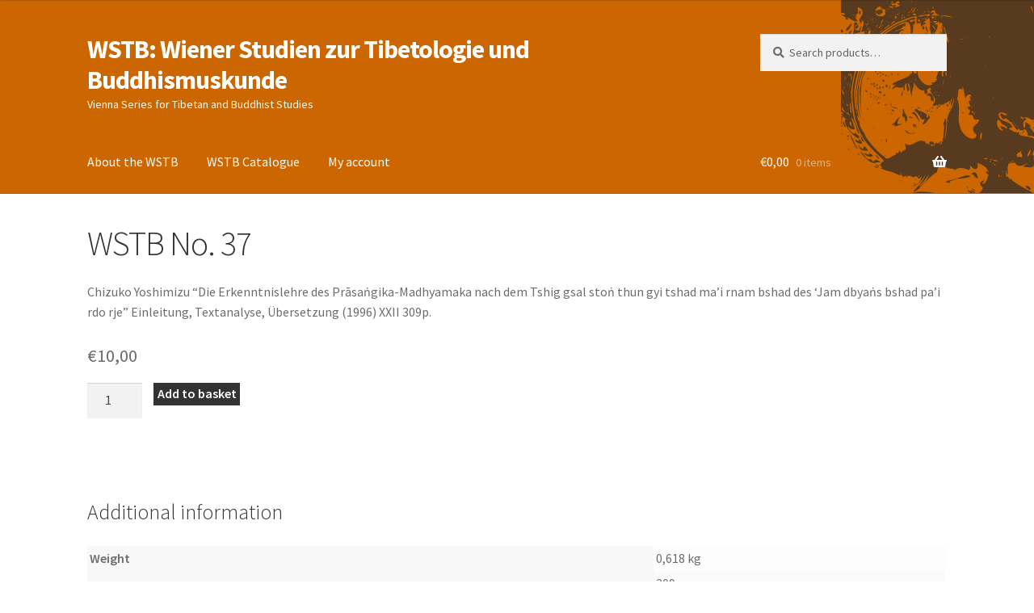

--- FILE ---
content_type: text/css
request_url: https://wstb.univie.ac.at/wp-content/themes/storefront-child/style.css?ver=1.0.0
body_size: 3760
content:
/*!
Theme Name:   Storefront Child
Theme URI:    none
Author:       JS
Author URI:   none
Description:  Storefront is the perfect theme for your next WooCommerce project. Designed and developed by WooCommerce Core developers, it features a bespoke integration with WooCommerce itself plus many of the most popular customer facing WooCommerce extensions. There are several layout & color options to personalise your shop, multiple widget regions, a responsive design and much more. Developers will love its lean and extensible codebase making it a joy to customize and extend. Looking for a WooCommerce theme? Look no further!
Template:			storefront
Version:      1.0.0
License:      GNU General Public License v2 or later
License URI:  https://www.gnu.org/licenses/gpl-2.0.html
Text Domain:  storefront
Tags:         e-commerce, two-columns, left-sidebar, right-sidebar, custom-background, custom-colors, custom-header, custom-menu, featured-images, full-width-template, threaded-comments, accessibility-ready, rtl-language-support, footer-widgets, sticky-post, theme-options, editor-style

This theme, like WordPress, is licensed under the GPL.
Use it to make something cool, have fun, and share what you've learned with others.

Storefront is based on Underscores https://underscores.me/, (C) 2012-2017 Automattic, Inc.

Resetting and rebuilding styles have been helped along thanks to the fine work of
Eric Meyer https://meyerweb.com/eric/tools/css/reset/index.html
along with Nicolas Gallagher and Jonathan Neal http://necolas.github.com/normalize.css/

All sizing (typography, layout, padding/margins, etc) are inspired by a modular scale that uses 1em as a base size with a 1.618 ratio.
You can read more about the calculator we use in our Sass here: https://github.com/modularscale/modularscale-sass

FontAwesome License: SIL Open Font License - http://scripts.sil.org/cms/scripts/page.php?site_id=nrsi&id=OFL
Images License: GNU General Public License v2 or later
*/

.woocommerce-page #content div.product div.summary { width:100%; }
.woocommerce table.cart .product-thumbnail { display:none; }

.wc-block-grid__products .wc-block-grid__product, .wc-block-grid__products li.product, ul.products .wc-block-grid__product, ul.products li.product {
	text-align: left;
}

.added_to_cart, .button, .wc-block-grid__products .wc-block-grid__product .wp-block-button__link, button, input[type="button"], input[type="reset"], input[type="submit"] {
	padding: .1rem .3rem;
}

a.button.oa-link {
	cursor: pointer !important;
	background: white;
	border: 1px solid #ddd;
	color: #CC6600 !important;
}

.products .product .button {
	color: white;
	float: right;
	margin-left: 1rem;
}

.products .product .button[href*="?product="], .products .product .button[href*="https://wstb.univie.ac.at/product"] {
	background: gray;
}

@media (min-width: 768px) {
	.storefront-full-width-content .woocommerce-tabs .panel {
		width: 100%;
		margin-bottom: 1rem;
}

.woocommerce-tabs {
	padding-top: 0;
}

ul.tabs.wc-tabs {
display: none;
}

.single-product div.product p.price {
	margin: 0;
}
}

#tab-additional_information {
	display: block !important;
}

table td, table th {
	padding: .2rem .2rem;
}

a.button.oa-link {
	float: right;
}

 #masthead.site-header {
	 margin-bottom: 2.25rem;
	 background-image: url(wstb_logo_min.svg);
	 background-repeat: no-repeat;
	 background-size: contain;
	 background-position: top right;
}

form.woocommerce-ordering {
	display: none;
}

.footer-widgets * {
	display: inline;
	margin: 0;
	padding: 0;
}

.widget_nav_menu ul li.privacy::before {
	content: "";
}

.widget_nav_menu ul li.privacy {
	margin: 0;
	padding: 0;
}

.site-footer .widget_nav_menu ul li.privacy a {
	color: #fff;
}

.site-info {
	padding-top: 0;
	color: #222;
}


--- FILE ---
content_type: image/svg+xml
request_url: https://wstb.univie.ac.at/wp-content/themes/storefront-child/wstb_logo_min.svg
body_size: 72421
content:
﻿<?xml version="1.0" encoding="UTF-8"?>
<svg width="116.23mm" height="116.18mm" version="1.1" viewBox="0 0 116.23 116.18" xmlns="http://www.w3.org/2000/svg" xmlns:cc="http://creativecommons.org/ns#" xmlns:dc="http://purl.org/dc/elements/1.1/" xmlns:rdf="http://www.w3.org/1999/02/22-rdf-syntax-ns#">
<metadata>
<rdf:RDF>
<cc:Work rdf:about="">
<dc:format>image/svg+xml</dc:format>
<dc:type rdf:resource="http://purl.org/dc/dcmitype/StillImage"/>
<dc:title/>
</cc:Work>
</rdf:RDF>
</metadata>
<g transform="translate(-28.717 -84.901)">
<path d="m28.764 84.901v7.8851c1.8478-0.76686 3.7937 1.5398 1.1183 0.97307-2.886-0.0566 3.4059 1.6543 1.5991 2.0589-0.48973 0.71427 1.5529 1.2438 1.0863 0.61638 0.86783 0.30895 2.8741 1.7308 0.14679-0.36805-0.91866-2.0241 3.5666 1.932 4.7234 1.6226 0.75258 0.21815 1.567 0.19463 0.81565-1.1404-0.67699 1.1332-0.82862-1.6387 0.08276-3.3027 1.5149-0.41708 0.17022-1.9414 0.54678-3.943 1.7899 0.08691 3.8979 2.3585 2.4635 4.6879-0.89137 1.868-2.4263 3.2012-1.0178 4.0525 0.56153 1.0123-0.95348 3.1951 0.83088 0.16588 1.1953-0.33373-1.9947-2.4859 0.66561-0.84808 1.843 1.9473-2.2723 7.584-0.31382 6.7274 1.3977-0.69914 1.7083-0.50895 1.0022 1.4567-1.0781 1.0076-1.1852 1.3781-2.1677 3.2298-1.6174 1.7242-1.411 2.7397-2.442 2.1254-0.78427 1.3895-1.9052 5.3922-1.4138 6.0181 0.11479-0.48368 0.64142 2.2391 1.3417 3.4659 0.20216-2.263 0.18999 4.9074 0 2.2341-0.59085-1.2833-1.4002-5.2956-0.99745-1.1176-0.29803 3.8215-0.38866-4.778-1.1024-2.4432-2.1625-0.20663 0.45571-2.0304-1.0095-3.4828 0.52958-0.1454 2.5874-2.3217 0.64018-1.2847-0.50004 0.25262-2.2898 1.5358-3.1817 0.44319-2.3049 0.11712-2.0901 0.90654-3.3525 1.5051 1.1335 0.41672-0.77976 3.1888-0.06449 5.1988v30.882c1.5334 0.10023 1.9527 1.3422-7e-5 1.0514 0.07703 0.83753 4.6094 4.229 2.5055 3.3465-0.76139 4.0315 3.8117 9.5246 8.1394 11.635 1.3455-2.7445-1.6939-1.2408-1.8399-4.074-0.98123 4.4762-7.707-6.4754-2.8513-1.7232 0.41961-0.25644 3.4486 1.3993 1.8032-1.7-0.08255-1.9384-1.6164-3.6351-1.4488-5.5132 1.9767 2.9271 3.0714 6.1842 3.1541 7.8851 0.55241 0.29978 0.58697 2.4502 1.1415 1.6059 1.8203 2.5223-1.7354-5.2473-2.0483-6.1788-2.0713-5.7649-2.0823-12.083-2.5195-18.126 0.57089-4.817 2.127-14.107 3.6889-16.07 0.66458-1.4099 0.57027-3.6515 1.7085-4.4683-0.27592-0.23846 0.84768-2.7922 1.1826-3.1541 0.23745 1.3387 2.8495-4.5176 1.1635 0.43015-4.8059 8.3581-7.4103 18.225-6.8625 27.865 0.64466 4.454 1.1495 10.037 2.2901 13.29 0.51841 2.0343 0.66387 1.8334 1.5232 4.1405 2.6409 7.7019 9.0282 13.313 14.86 18.654 0.88487 0.63969-1.4779 1.1803-1.473 2.2099-1.0323-0.20444 1.0578 1.7481-1.7765 0.0407 1.7132 1.2664 3.4121 2.8954 1.183 2.6284 2.0498 0.96788 4.9402 1.9927 6.2775 2.0723 1.9538 0.609 4.2422 1.6975 5.55 2.2646 2.0254-1.5365 0.64614 2.2551 3.6798 0.26284 0.68802 2.2868 1.0949-0.71354 1.6084 0.10888 0.46818-0.71339-0.17809 0.70209 0.9527-0.18086 0.89571 0.9514 2.8978 0.70249 2.9385 0.90224 1.4818-1.6119 0.60415 2e-3 2.2466 0.76904 0.54336 1.0736 1.4194-1.9495 1.6327-0.84649-0.51619 1.9314-1.0846 3.8127-3.223 4.3995-2.856 1.0134-1.8532 1.9184 0.38362 0.13035 2.3281-0.64701 5.6757-6.8333 5.1867-5.6465-1.4593 4.2046-4.7459 6.9242-7.39 10.089 4.0877-1.308 4.2249-3.2867 4.9002-3.5027 3.4889-3.1133 6.1781-6.7406 9.6176-8.4185-0.29054-2.1945 2.3123-5.7836 4.0761-3.1558 1.9443-0.21179 2.0981 1.5614 2.7839 0.7253 1.7328 0.67859 2.3706 0.0833 3.9861 1.2095 1.7593-2.1466 6.6535-1.0169 7.9367-0.024 2.5694-1.0157-0.48921-4.5286 2.4313-1.3403 3.4464 2.332 3.579-1.2121 2.7732-2.7851 2.1182 0.10192 3.9032 1.4595 5.4521 2.6749 0.68709 1.5967 0.45629 0.59938 1.2509 2.2629-2.7446-7e-3 -1.1485 0.92847 0.31602 2.1932-0.27111 0.04-1.0238 3.4262-2.4075 5.0507-4.1327 1.5241 1.9808-2.6852-1.0164-1.608-2.7388 0.92099-1.6748 2.6986-0.11953 4.254-0.28914 2.6617-4.418 3.4343 0.0742 3.1209h30.225c-4.2464-2.6977-10.076-4.9222-13.93-8.9363 6e-3 2.6156-1.4851-2.683-1.6911-0.61262-1.439-0.4601-0.31715-6.8836-0.32445-2.6252 1.3075 3.8991 0.46451-3.4886 0.49041-2.8828 0.5237-0.66686 0.0811-2.2202 1.4964-3.3693 2.3784-1.4858 4.3282-1.7053 0.0507 0.2522-1.2409 1.2303 3.7403-1.1794 3.4164 0.66592 2.3314 2.6077 5.1331 0.34853 7.601-0.49593-1.1105 1.0658-5.0517 2.176-1.3625 2.4082 1.5638 0.1211 4.6658 0.73238 4.7602-1.4158 0.222-2.5006-0.49754-3.3039 0.0192-5.3298-2.5035-1.0564 1.1214-3.1511-0.0825-4.6266 0.19287-1.6888 0.0272-3.8752 0.0825-5.7549-2.7168-1.9032-11.16-0.90793-8.6737-4.0741-2.3518 1.0672-4.2603-0.77827-6.3081-1.7084 0.59632-1.7543 2.5815 0.0692 1.7315-1.8714-1.9761-3.744-9.088-2.1522-7.8263-7.689 2.1988-1.7624 8.1499 2.5445 2.6753 0.85983-3.9436-2.6594-0.78311 3.4714 0.51872 2.8758 0.32429-2.1814 3.1581 1.6211 3.8206 1.2251 0.82559 0.93025 1.6994 2.4782 2.8767 4.0262 2.1303 3.1227 1.1684-1.7477 2.7506 1.3984 2.1691-0.42748 0.9077 0.39182 2.5168-0.48968 1.4446-0.77743 0.99444 1.0186 2.0888 2.108-0.56804 2.7785 1.7731 0.92689 3.6084 2.0873 2.2846-2.1664-4.1222-6.277-2.0384-6.0889 1.7944 0.6055-1.9278-2.3593-2.9979-2.6473 0.34695 3.391-0.79746 5.5733-1.2731 1.1379-0.0404-3.053 3.9611-2.1697 0.48457-4.029 2.5946-0.86671 6.546 4.2623 6.0452-0.26357v-70.308h-116.17m30.621 0.65709c2.1888 0.49263-0.14712 1.1541-0.31356 0.77788 0.22372-0.54819-0.0727-0.66161 0.3138-0.77788m5.651-0.21904 0.0437 0.0438zm-3.2855 0.0877-0.13134 0.13152zm1.8399 0c0.39209 1.6374 1.2555 3.5522-0.84018 3.3415-1.0896 1.5196-1.8546-0.66398-0.3425-0.84453-2.296-0.05324-1.0815 0.52666-3.379-0.57238-1.3945-0.7714 2.7609-0.41691 2.1959-0.21605 1.2819-1.1349 0.57393-1.1313 2.3655-1.7085m-3.9426 0.13152c-0.13569 0.80723 0.80723-0.13569 0 0zm2.1027 0.13134c0.29856 0.49432-0.79289 0.29427 0 0zm9.8564 0.13134c-0.46722 0.94712-1.5073-0.34701 0 0zm-10.952 0.0877-0.0438 0.0877zm-1.9275 0.43807-0.13134 0.13134zm4.3368 0.13134 0.13152 0.13134zm0.78852 0.39425c-3.3159-0.66863 1.8837 2.7943-6e-5 -2e-5m-4.3368 0.26284 0.13134 0.13134zm0.65709 0 0.13133 0.13134zm0.91995 0c-0.17624 0.56609 0.38747 0.53764 0 0zm-2.8912 0.26284-0.13134 0.13133zm1.7084 0 0.13152 0.13133zm1.8399 0.13133 0.13134 0.13134zm0.52568 0 0.13152 0.13134zm-2.6284 0.13134c1.4382 1.0654-0.84235 0.97266-9e-5 0m0.78852 0.13134c0.62671 0.38748-0.62689 0.38747-1.6e-4 0m2.2341 0c0.69659 0.52245 0.69579 0.52186 0 0zm17.347 0.13152c-0.6851 0.41104-0.96043 0.57623 0 0zm-0.91994 0.26283-0.13134 0.13134zm-18.924 0.78852c1.6206-0.17775-1.693 1.6774-2.6285-0.52573 0.87612 0.17523 1.7522 0.35045 2.6284 0.52568m-7.228 0.13133c-2.8835-0.46583 4.7441 2.1974 2.287 2.2381-0.39905 0.36641 0.89735 1.4734-0.18417 2.6245-1.4145 1.6698-6.7994 0.73721-5.2568-2.6284-1.1685-0.216 2.2996-3.937 3.1541-2.234m4.3368-0.65709-0.13134 0.13134zm3.6797 0c-0.51643 0.34429-0.37832 0.25222 0 0zm-6.3081 0.17518-0.0438 0.0438zm3.5921 0.0438 0.0438 0.0877zm17.961 0.0438-0.13134 0.13151zm67.418 0c0.66995 2.2797 1.004 5.5516-0.34126 1.0393-0.88085-0.97367-0.0977-0.89797 0.34126-1.0394m-82.531 0.17517-0.0438 0.0438zm11.696-0.0438c-1.3949 0.94499-1.1238 1.4293-1.4456 2.3656-0.98676-0.89156 0.55246-1.7862 1.4457-2.3655m11.565 0c0.57972 2.3957-1.6899 0.31723 0.05169 0.2069l-0.05167-0.20682m-9.9878 0.13152c-1.1742 1.1523-1.392 0.42714 0 0zm-13.142 0.52568c0.14561 0.48608-1-0.05932 0 0zm8.5422 0.0438 0.0438 0.0438zm13.668-0.0438-0.13134 0.13133zm-26.941 0.13133-0.13133 0.13152zm17.216 0c-1.3653 2.6824-0.94585 2.3612-2.3191 3.3481 0.90202-0.7572 0.69489-2.0192 1.2507-2.7151l1.0683-0.6331m8.367 0.0877-0.0438 0.0875zm-26.547 0.13134-0.0438 0.0877zm2.1465-0.0877c-0.25185 0.76285-0.49613-0.30494 0 0zm2.4969 0.13134c-0.10239 1.032-1.3587-0.81676 7e-5 -8e-5m9.5936-0.13133-0.13134 0.13133zm-17.084 0.65708c-2.3129 1.0184-1.6096 0.1133-2.7599 1.0515-0.8586 2.9725 1.6725 0.82319 0.92002 2.1686 0.11778 0.65396 4.1559-1.283 2.8394-2.0931-0.70122-0.33474 1.1569-2.1475-0.90265-1.4231l-0.09687 0.29636m4.3368-0.39425c-0.31257 0.95959-0.78896-0.632 0-2.6e-4m23.655-0.13133-0.13133 0.13133zm-11.433 0.26283c-1.1148 1.3075-2.1278 1.2788 0-9e-5m10.514 0.26284c-0.6851-0.41105-0.96043-0.57625 0 0zm1.577-0.39425c0.29856 0.49435-0.79288 0.29431 0 0zm-30.489 0.13134 0.13134 0.13134zm2.2341 0c0.86152 1.0624-1.1875 1.5183 0-9e-5m-12.485 0.13134 0.13133 0.13134zm17.216 0c0.29856 0.49435-0.79288 0.29431 0 0zm-1.0514 0.13134c-0.20305 0.87074-0.54961-0.19753 0 0zm16.033 0c0.25184 0.76286 0.49614-0.30493 0 0zm10.733 0.0877-0.0438 0.0877zm-27.817 0.0438-0.13134 0.13134zm20.633 0.0438-0.0438 0.0438zm-37.192 0.0877c0.10907 1.5273 0.37736 1.2367 2e-5 0m36.009 0c-0.84085 1.3007-1.1264-0.0013 0 9e-5m8.2794 0.26284c-0.51644-0.34429-0.37834-0.25222 0 0zm1.577-0.13134c0.39868 1.3231 0.83499 2.4729 2.0162 2.9629 3.5324 0.64502-1.5282 0.42477-2.7405 0.45406-4.0661 0.52454 4.0075-2.2207-1.0404-1.7897-2.6473 0.26563 1.4181-1.3973 1.7648-1.627m-12.222 0c-0.62669 0.38745 0.62685 0.38745 1.6e-4 0m7.3595 0.0438-0.0438 0.0438zm-9.8564 0.0877c-0.51644 0.34428-0.37833 0.25221 0 0zm-36.272 0.13133-0.13135 0.13134zm36.534 0c-0.18948 0.56878-0.12055 0.36187 0 0zm-30.752 0.13134c-0.72643 2.0442 1.1849 3.9104 0.78851 0.26282-0.41605 0.49715-0.52463 0.07312-0.78851-0.26282zm11.828 0c0.17652 0.56592-0.38805 0.53787 0 0zm5.2568 0c-0.85957 0.59496-0.89729 1.2966 0 0zm9.9878 0c-0.29787 0.42406-0.77784 0.216 0-1.4e-4m4.2054 0c-1.5105 2.0799-3.041 1.7062 0 0zm-3.6797 0.26282c-0.50548 1.1534-0.9002-0.11787 7e-5 9e-5m-2.7598 0.13133c-0.98346 0.84046-1.4555 0.77262 0 9e-5m0.91994 0-0.13134 0.13152zm4.5997 0.0438 0.0438 0.0438zm1.577-0.0438c-0.38771 0.38771-0.26717 0.26717 0 0zm9.4622 0c2.8086-0.04411-2.5524 1.6768 0.13152 0.52559 0.07581-0.16345-0.52077-0.39325-0.1315-0.52577m-30.621 0.13152c-0.51644 0.34429-0.37833 0.25222 0 0zm30.095 0c-0.48655 0.329-1.1602 0.03636 0 0zm-24.575 0.13134c-0.1988 1.466-0.60706 0.02008 0 0zm23.524 0.13134c-0.86867 1.0864-1.6407-0.61383 0-1.7e-4m-14.982 0c-0.46795 0.46797-0.40402 0.40404 0 0zm6.8338 0c0.36839 0.78881-0.77942 0.07147 0 2.4e-4m6.8338 0.26282-0.13134 0.13134zm1.577 0.13134c0.46798 0.46797 0.40407 0.40406 0 0zm-27.598 0.13151c0.14562 0.4861-1-0.05931 0 0zm11.171 0c0.03117 1.5933-2.4932 2.348-0.3842 0.45395l0.38411-0.45395m0.65709 0.13134c-0.25183 0.76286-0.49615-0.30492 0 0zm2.2341 0c-0.24516 0.73548-0.43656 1.3097 0 0zm4.5996 0-0.13134 0.13134zm4.8625 0.0438 0.0437 0.0438zm2.497-0.0438c0.50509 0.89928-0.51834 0.49361 0 0zm-13.01 0.17518 0.0438 0.0438zm0.52568-0.0438-0.13153 0.13134zm9.5936 0c-0.53068 0.50305-0.57495 0.06475 0 1.6e-4m3.2855 0.0438 0.0438 0.0438zm5.651-0.0438c-0.02255 0.94215-0.6472-0.14386 1.7e-4 0m-29.876 0.17518 0.0875 0.0438zm19.757 0.74471c-2.9211
 1.633-2.7516-2.2269 8e-5 7e-5m-11.171-0.52567 0.13152 0.13133zm19.056 0c0.36815 2.8483-2.0455 0.30633-3.8045 1.3223-2.4567 0.69433-5.2657 0.22374-0.79717-0.48702 1.5593-0.15744 3.1028-0.35817 4.6017-0.83526m-11.346 0.21904-0.0438 0.0877zm1.2265-0.0877-0.13134 0.13133zm-15.77 0.13133-0.13134 0.13152zm3.154 0.0438-0.0438 0.0438zm6.571-0.0438c0.57169 2.1011-1.2288 0.57059-1.7e-4 -7e-5m19.406 0.0438 0.0875 0.0438zm-15.727 0.0877-0.13133 0.13134zm5.7824 0-0.13133 0.13134zm-38.506 0.13134c-0.51427 0.94949-0.89637-0.37139 8e-5 0m14.719 0.13133c0.20388 0.24089 0.85525-0.3851 0-1.4e-4m7.7537-0.13134c-0.51229 0.5123-1.1802 1.1803 0 0zm10.251 0.13134c-0.69033 1.4096-1.0445-0.70921 0 0zm0.52567-0.13134c-0.37188 0.93643-0.60601 0.02113-7e-5 0m0.39426 0-0.13133 0.13134zm-12.091 0.13134c0.2769 1.0757-0.5895 2.3822-9e-5 -7e-5m7.8851 0-0.13134 0.13133zm5.651 0c-0.52301 0.41626-1.1204 0.22117 0-1.7e-4m-6.9652 0.17518-0.0438 0.0438zm-27.467 0.0877c-0.12555 1.9809-0.81384 0.51536 0 0zm34.563 0-0.13134 0.13134zm24.575 1.4456c-2.6722-0.43806-5.3444-0.87613-8.0165-1.3142 2.6913-0.59092 5.5188 0.42214 8.0165 1.3142zm-34.957-1.3142c-0.22565 1.1495 1.5335 0.0509-0.38829 2.0891-1.0709 2.5174 0.71472-2.9626-0.52508-0.67901 0.33704-0.3722 0.32953-1.4466 0.91362-1.41m-3.5483 0.26286 0.13134 0.13134zm0.91993 0c0.13568 0.80719-0.80722-0.1357 0 0zm3.5483 0.13134-0.13151 0.13133zm11.828 0.13133c-0.65635 1.4041-0.01323 6.4725 0.53479 4.0155 2.6726-0.03021 1.5945 0.21173 1.7553 1.0301 0.60215 2.3167 0.75258 0.49911 1.2582 0.2111 1.3969-1.1351 1.4694 0.44648 1.514-1.665-3.6073 1.0718 1.8552-1.7007 2.0452-3.1034 1.3794 2.8323 0.14397 4.9926 0.90603 8.2088 1.0294 5.539 4.355-0.63662 4.4736-3.4894-0.71905-1.2129-3.525 0.76895-1.4823-0.97063 2.9392-1.0694 1.679-2.186 2.7185 0.15145 1.7075-2.0215 1.5266 0.90857 1.6948 2.7621 0.31963 1.8338 0.3532 6.4266-0.17386 1.7858 0.16753-2.9116-0.9492-5.9823-0.29604-1.3177 0.3545 2.149-1.8639 11.604-1.287 4.922 1.076-2.9382 0.51703-6.6708 0.13753-1.8959-2.1489 0.0269-2.0094 5.6377-3.9173 2.5398-3.4729 1.1374-5.5352 0.12204-7.2303-2.8401-1.1461-1.5973 2.5909 7.7348-0.25725 2.6607-1.2639-4.4069-1.3539-2.899-0.89259 0.46092 1.2142 2.3505 0.12072 4.1729-0.92178 0.96094-1.4405-1.7431 0.50357-2.9264-1.368-2.4683 0.0615 3.3597 0.67686 1.5777 1.5336 3.0856-0.296 2.729-1.5844 3.5943-1.9278 0.85698 1.4164 0.64896-1.126 2.2294-0.32355 2.4361 0.71706 1.6359-0.2543 3.8486 0.18005 5.7104-1.1938-3.6211 4.733-6.8706 8.8912-4.7406 2.2003-1.0783 7.6889-0.45472 5.5699 1.9237-2.9842 0.6657-3.2776 1.736 0.1516 0.98834 2.3541 0.36023-1.273 1.3234 1.3012 1.8297-1.821 1.7513-3.7987 2.2257-5.9556 1.7013-1.0858 2.9336 0.91658 7.2098 2.2327 2.6228-0.43294-1.074-0.40093-1.8227 2.0327-2.0335 2.5647 1.0738-0.51316 8.0734-0.88204 9.6168-1.1986 0.20206 1.1799 3.5719-0.97597 2.5488 0.89097 2.2453-4.3995 0.59318-1.4457 2.1686-4.499 3.3478-9.9474-4.3211-9.0451-7.2098-0.87805-3.3959-1.0823-1.6204-0.81136 0.83588-2.6622 0.8019-1.7645-2.529-2.4999-4.0892-0.98375-5.8066 0.47277 7.4304-0.65399 3.6951-1.245 2.7964-3.1157 2.443-3.9426 3.4168 0.10605-0.41567-9.1302 3.5205-7.3595 3.417 0.74021 1.9247 3.8838-1.9384 1.1216 1.2129-2.4428 2.4529-1.5375 2.1674 0.95112 0.58677 1.6864-0.0273 3.6469 1.2491 4.761-0.61684-0.64116 2.4708-0.0052 3.2859 0.58799 2.2681-0.44222-3.26 0.83534-4.4446 0.98906-3.7136-0.01967 1.7391 0.21921 4.1227 0.64862 4.6544 2.7276-0.86258-0.89314-3.8173 0.53414-4.9172 1.5418 2.7054 0.65881 5.3411 2.1025 8.1475-0.74428-3.3395 1.9545-6.4418 1.1828-9.856 0.0531 3.315 4.3389 7.0133 5.9138 5.914 1.7658 1.6473-0.35408-0.25996 0.60805 1.5495-0.23851 1.4825 2.6977 0.90504 1.2317-1.681 1.9105-1.2048 1.4025-2.4282 2.6284-0.3941-2.5482 1.0519 4.7223 5.441 1.4939 8.3647-1.5424 3.02 1.8398 1.0444 2.2375 0.75904-1.1529 3.0824 3.0954-3.0941 0.99965 1.1268-1.2046-0.23422 0.33221 1.4962 0.70884-0.71313 0.4511-0.76265 0.44245 0.50329 2.3203-0.65839 1.519-1.2397 1.7256-0.64879 2.7777-1.6793 1.8774-1.7291-1.1806 3.9422 0.84416 1.1196 0.67229-2.7663 2.081-4.0382 0.66734-0.55487-1.1809 6.3043 1.4869-0.52288 1.6179-2.7708 0.57452 5.0575-3.6398 9.1722-3.9639 12.55-0.44017 4.3066-0.02691 9.0475-1.8185 12.945 0.7174-3.5396 2.1058-12.772 0.41794-13.105-0.27888 2.4232-0.21272 1.3557-0.99606 3.2385 0.90536 2.5983 0.3603 2.3712 0.27144 5.754-0.76704 2.6295 0.52592 3.4999-0.48581 2.8737-0.26338 2.4154-2.061 7.0275-1.0532 2.0456-1.1615 0.0648-1.9939 1.7183-2.0965 1.3617-0.67544-1.6056-2.0393 0.6871-2.0221 1.5009-0.64492-1.1624-2.3524 1.1169-2.1832-0.7778 0.823-0.34036 2.0713 0.54381 2.2315-0.1189-0.26005-2.974-4.341-1.706-2.8888-0.66971-0.92386 2.3087-0.9067-2.1635-1.7085 0.52568-1.1423-1.1374-0.83154-2.1681-1.9713-1.7741-2.4704-2.3532-8.4082 4.8012-10.864 1.1916-1.0581 1.8692 2.1922 3.2883-1.6058 4.5497-2.5884 3.268-1.258-3.1033-2.8421 1.4855-0.79286 0.10234-1.349-1.4299-1.2864 0.7189-3.2828 1.1255-4.9915 3.8211-6.7673 1.5638-4.327-3.1259-8.173-7.5827-11.257-12.005-1.0516-3.0723-4.615-6.2386-3.8335-9.6148 0.48258 2.9374-1.0122-2.3239-0.9784-0.71396 0.56398 3.4242-0.50825-1.6378-0.66708-2.7388-0.72875-3.8247-1.7654-8.0202-1.4252-11.706-0.26011 4.1338-0.40586-4.847 0.1769-6.093 1.3408-9.5021 4.7852-19.172 11.782-25.973 3.9149-5.0992 9.9218-8.5603 15.56-11.545 3.4641-1.6874 5.1032-1.4661 5.9065 0.96441 0.0165-0.38758 0.57206 3.9115 0.14684 4.6201 3.0771 2.0669 0.24961-5.2631 2.9157-4.7059-4.5389 1.1873 1.1666-0.47189 0.30993-3.1327-0.3754 2.2911-1.4779 1.3864-0.31507-1.0778-0.16501-1.0512-3.964 0.74458-5.2559 1.3183-7.2296 1.9574-13.148 6.8691-18.715 11.583-0.58176 0.63288-1.2815 0.89954-2.3287 2.7633-1.0565 0.84931-2.8954 5.3844-2.8231 1.4474 1.6245 1.0801 1.8828-4.006 4.6525-4.2604 0.28967-1.4646 2.9808-3.085 4.2044-4.2065 3.5122-2.378 7.3908-5.4456 11.682-7.0104 3.1331-1.0186 6.3306-2.8395 9.6874-2.6586m15.113-0.13134c0.40651 1.4618-1.3935 1.1164 0 0zm-49.939 0.13134 0.13134 0.13134zm18.661 0 0.13134 0.13134zm9.0679 0.52567c-1.3691 1.6767-0.68518-1.6198 0 0zm17.216-0.13133c0.09179 3.2522-3.1411-1.8518 0-9e-5m-46.128-0.26284c-0.44242 1.4249-0.10773 1.3336-1.6e-4 0m22.473 0c-1.236 1.236-1.677 1.677 0 0zm25.495 0c-1.6311 1.1033-2.49-0.44941 0 0zm-29.044 0.13133c-0.12985 0.70458-0.45321 0.39489 1.9e-4 0m8.4108 0c0.8577 1.2504-2.1377 1.9127 0 0zm-36.972 0.30665 0.0877 0.0438zm24.225 0.0877c-0.34428 0.51643-0.25221 0.37831 0 0zm26.415 0c-0.25183 0.76286-0.49615-0.30492 0 0zm-49.019 0.13134c0.46795 0.46798 0.40404 0.40407 0 0zm24.97 0-0.13152 0.13134zm11.653 0.0877-0.0438 0.0877zm10.163-0.0877c-0.34429 0.51644-0.25222 0.37834 0 0zm0.91992 0c0.17622 0.56615-0.38746 0.53764 0 0zm-22.998 0.13134c-0.51645 0.34428-0.37835 0.25222 0 0zm22.604 0c0.13569 0.80723-0.80723-0.13569 0 0zm-48.625 0.13134-0.13134 0.26283zm27.598 0-0.13134 0.13133zm19.932 0.0877-0.0438 0.0877zm3.4607-0.0877c0.47753 1.8299-2.449 0.56867-7e-5 0m6.0453 0.52567c-1.5289 0.40238-0.78397-1.1276 0 0zm-38.506-0.39425-0.13134 0.13134zm0.26285 0c0.08642 1.7798-1.0084 0.9982-9e-5 1e-4m14.456 0c0.35634 1.6781-0.78602-0.20504 1.6e-4 0m-15.639 0.26283c0.4902 0.91217-1.1829 0.55733-7e-5 0m9.8126 0.0877-0.0438 0.0877zm6.6147-0.0877c-0.703 0.63228-0.73119 0.27659 0 8e-5m15.507 0.13133c-0.82726 1.5095-1.0135-0.43836-7e-5 -7e-5m-16.822 0c0.1762 0.56616-0.38743 0.53762 0 0zm13.273 0c-0.06204 1.1257-1.1618-0.40014-2e-5 0m-10.689 0.21904-0.0438 0.0877zm11.74-0.0877c-1.1851 1.1462 3.4018 2.8189-0.72184 1.2295-1.202-0.62893 0.192-1.1936 0.72177-1.2294m-21.947 0.13133c-0.46986 1.4099-0.47072 0.78846-1.3107 2.5283 0.76256 1.3867-0.81518 0.09868 0.08678-1.3269 0.42548-0.32506 0.64027-1.2241 1.2239-1.2014m5.5196 0-0.13134 0.13134zm13.142 0.13134c-1.4335 2.3788-3.5934 0.91356-2.8002 0.44042 0.87885-0.37812 1.8511-0.4995 2.8002-0.44042zm-27.204 0-0.13134 0.13134zm30.883 0-0.13134 0.13134zm-27.861 0.13134-0.13132 0.13152zm34.169 0.0438-0.0438 0.0438zm6.1767-0.0438-0.13134 0.13152zm-27.51 0.21903-0.0438 0.0877zm0.83227-0.0877-0.13134 0.13134zm0.78851 0c-1.4691 0.73457-1.6353 0.81766 0 0zm15.376 0c-0.46798 0.46796-0.40407 0.40405 0 0zm-49.808 0.13134c-0.04477 0.77499 1.3068-0.13593 0 0zm25.101 0 0.13133 0.13134zm3.5483 0c-0.46798 0.46798-0.40408 0.40408 0 0zm3.8988 0.0877-0.0438 0.0877zm27.773-0.0877-0.13134 0.13134zm-43.894 0.13134c0.09701 1.5026-0.7395 0.34584 1.7e-4 0m15.376 0c-0.25184 0.76286-0.49616-0.30492 0 0zm-23.918 0.13134-0.13134 0.13133zm7.4909 0-0.13134 0.13133zm12.091 0.13133c0.13569 0.80723-0.80723-0.13569 0 0zm28.124 0c5.2088-0.2022-0.43816 2.2329 0 0zm-36.666 0.13134c0.73275 0.2633-0.3315 1.0862 0-1.6e-4m13.01 0c1.4732 0.34898 0.44841 0.19219-1.3629 1.5767-3.0228 2.3083 2.0219-2.641-0.35518-0.12138-0.91109 0.99448 1.5114-1.8979 1.7181-1.4553zm-26.547 0.13152 0.13134 0.13133zm1.577 7.8851c2.2293-1.2389 3.0578-0.68755 4.7312-1.577-0.53164-2.3408 2.2882-6.0791-0.42994-2.2958-0.20285 3.6369-4.6707-0.47071-2.5188-0.22859-0.64937 2.549 3.5174-1.9361 1.0427-1.4182 1.0228-2.0139-2.8788-3.0477-1.9266 0.99249-0.31291 1.5487 0.05266 3.1127-0.89927 4.5271m20.983-7.7975-0.0438 0.0877zm1.7522-0.0877-0.13134 0.13134zm21.903 0.0438 0.0875 0.0438zm-41.485 0.0877 0.13134 0.13134zm6.9652 0c-0.29789 0.42406-0.77785 0.216 0-1.6e-4m11.696 0c-0.34508 1.8911-0.8995 0.59079 8e-5 0m26.021 0.39425c-0.18022 0.89336-1.2919-1.03 1.7e-4 0m-49.414-0.26284 0.13134 0.13134zm12.091 0.0438 0.0438 0.0438zm3.2854-0.0438c0.14562 0.4861-1-0.05931 0 0zm3.8112 0 0.13133 0.13134zm2.2341 0-0.13134 0.13134zm19.275 0.0877-0.0438 0.0875zm-18.092 0.0438c-0.52244 0.69658-0.5219 0.69586 0 0zm23.13 0 0.13134 0.13134zm-45.865 0.13134 0.13152 0.13151zm9.9878 0c-0.52244 0.6966-0.52183 0.69578 0 0zm2.1904 0.0877-0.0438 0.0875zm15.814-0.0877-0.13134 0.13151zm-30.095 0.39426c0.56878-0.18947 0.36189-0.12056 0 0zm0 4.5997c1.991 0.57098 4.9953-7.1531 1.9808-3.1898-0.66543 1.01-2.3931 1.7284-1.9809 3.1898m29.044-4.8625-0.13133 0.13134zm6.4395 0c-1.2428 1.2087-3.7063 1.1215-5.1277 2.4823-4.2768 2.2556-8.0357 5.2949-11.694 8.4255-1.0606 1.6472-6.351 7.2321-5.2954 7.595 0.9966-2.0671 3.4144-4.5995
 1.2216-0.76126 0.24625 0.45855-2.4681 3.5036-2.1018 1.7473-0.74669 1.823-1.6001 3.5965-2.4979 5.3494-1.2083 0.21641-1.5278 3.4564-2.133 4.9237-1.1027 3.5783-1.5237 7.3071-2.1825 10.978-0.28358 3.8694-0.02484 7.7731 0.76735 11.565-1.6115-0.10297 0.08973 0.39676-0.01417 2.4277-0.55744-0.65358 0.55397 3.6766 0.27692 0.59499 0.93395 3.4094 0.89335 1.9628 0.35623-0.63514-0.92302-4.546-1.2204-9.2381-0.94886-13.88 0.89754-4.8338 1.5443-9.9057 3.2677-14.49 0.88923-1.1156 1.68-3.657 1.9012-2.938 0.73317 0.20291-0.92508 1.816-0.50225 2.1113-1.5982 2.6349-1.9237 5.1487-2.7834 8.2688-1.9477 8.1095-1.8719 16.931 0.81224 24.849-0.4454-2.5266-1.2352-5.6877-1.2528-8.5387-0.47377-4.0829-0.09083-8.2402 0.12437-12.344 0.65508-4.6195 2.3147-9.0267 4.0758-13.335 1.6147-2.9646 2.9389-5.9845 5.2104-8.4862 2.0148-2.3104 4.599-4.7246 7.0976-6.9418 1.1854-1.0539 3.8646-2.3473 1.917-0.6839-0.28593 1.5844 1.72-0.76726 2.6716-0.13526 1.3963-2.1598 9.6362 3.5803 5.1254-1.8399-3.8299 2.9494-1.5534-2.5262 0.91984-1.3141 0.20661-3.0698-9.8166 3.2435-4.9068 0.10462 1.6075-1.0427 4.5846-1.1995 4.4327-3.6438-0.14732 1.0097 2.4126 2.0823 1.2627-1.4546m-27.992 0.26284c0.31257 0.95958 0.78896-0.63198 0-2.4e-4m15.77-0.13133-0.13135 0.13133zm3.0226 0.13133-0.13133 0.13134zm9.9878 0c-0.29856 0.49432 0.79289 0.29427 0 0zm-25.101 0.13134c0.06198 1.0463-0.59202-0.11663 1.6e-4 0m1.7084 0c0.76452 1.4466-1.3605 0.84012 9e-5 0m9.0679 0.13134c0.26661 1.1711-1.9746 4.7839 0 0zm6.3957 0.0877-0.0438 0.0875zm13.711-0.0877 0.13152 0.13134zm9.0679 0-0.13152 0.13134zm-43.368 0.13134c-0.34922 1.0464 0.12912 0.73197 0 0zm4.2054 0c0.59889 1.5494-1.4951 0.01419 0-1.7e-4m3.9426 0c0.12413 0.87515-0.24757 1.0517 0 0zm3.6797 0c-0.34428 0.51645-0.25221 0.37834 0 0zm6.1767 0c-0.12915 0.70346-0.45416 0.39604-2e-5 0m-14.193 0.13152c-0.13569 0.80723 0.80723-0.13569 0 0zm-8.2794 0.13134c-0.34428 0.51643-0.25221 0.37831 0 0zm23.13 0-0.13152 0.13134zm8.805 0.13134c0.93678 0.96027-0.9581 1.139 9e-5 0m-29.964 0.13133c0.17621 0.56616-0.38746 0.53763 0 0zm13.668 0-0.13134 0.13134zm35.089 3.8112c-0.95094-1.6522-4.5235-5.3727-0.95945-2.305l0.63273 1.1519 0.3268 1.1531m-48.099-3.6798c1.8478-0.56543-2.2792 3.3994-7e-5 0m13.273 0c-1.4133 2.6117-1.5681 0.14608-0.23654 0.28354l0.2104-0.25249 0.02587-0.03105m6.9652 0.13134c-0.90346 1.2145-6.1838 4.3516-2.2022 1.287 0.71435-0.43805 1.2477-1.4038 2.2022-1.287zm11.039-0.13134 0.13134 0.13134zm-24.575 0.26286c-0.08393 1.212-1.4926 0.51994 0 9e-5m8.0166-0.13152c-0.0082 2.4576-2.4672 3.0778 0 0zm-17.873 0.13152-0.13133 0.13134zm10.207 0.0877-0.0438 0.0875zm11.871-0.0438-0.0438 0.0438zm0.78851-0.0438 0.13134 0.13134zm23.787 4.2054c-0.91206-1.5431-1.3736-6.3498-1.5938-1.8416 0.29501 0.76085 0.77809 1.5525 1.5938 1.8416zm-2.3655-4.074 0.13151 0.13134zm-0.52568 0.26284c-2.3363 3.533 1.9449 2.3974 0-9e-5m-25.495 0.13152-0.13134 0.13133zm10.645 0.13133-0.13134 0.13134zm-18.048 0.21909-0.0438 0.0875zm0.70088 0.30659-0.13134 0.13152zm5.9138 0c-0.17622 0.56612 0.38745 0.53763 0 0zm38.374 0c1.2798 1.0023 0.52548 1.6394 1.5338 3.6798 0.50152 1.8588 1.7373 4.0077 1.3575 5.7824-1.8382-2.6329-1.385-5.5226-2.9206-8.7729l0.02927-0.68932m-41.266 0.13151c-0.51643 0.34429-0.37832 0.25222 0 0zm13.142 0-0.13134 0.13134zm5.3882 0.52568c0.6265-0.41767 1.3911-0.92738 0 0zm-21.816-0.39427c-1.9903 3.3427-1.8563 0.50234-1.5e-4 -9e-5m0.39425 0-0.13134 0.13134zm3.9426 0c0.13569 0.80723-0.80723-0.13569 0 0zm2.7598 0.13134c-0.12981 0.70449-0.45325 0.39493 1.7e-4 0m7.0966 0 0.13133 0.13134zm1.8399 0.0438 0.0438 0.0438zm-5.7824 0.0877-0.13134 0.13134zm-2.497 0.13134c-0.54467 0.79497-0.8306 0.77009 0 7e-5m2.2341 0c-1.3502 0.81442-0.43828 0.94772 0 0zm5.651 0-0.13133 0.13134zm5.5196 0 0.13152 0.13134zm6.0453 0-0.13134 0.26284zm-35.352 0.13134c0.62666 0.38744-0.62683 0.38744-1.7e-4 0m11.171 0c0.24334 0.9625-0.06271 1.2162 0 0zm12.485 0.26283c-0.56878-0.18946-0.36188-0.12054 0 0zm29.569-0.26283c-0.09838 0.83687 0.28567 0.60974 0 0zm-54.013 0.13152 0.13134 0.13133zm9.5936 0.13133c-1.4438 2.5178 0.37261 0.44264 0.16832 1.0448-0.22124 2.9773-3.3771 3.8415-0.94784-0.22085l0.51661-0.95534 0.26284 0.13134m2.1027-0.13134-0.13133 0.13134zm4.074 0c-0.46797 0.46796-0.40406 0.40405 0 0zm-8.6736 0.13134-0.13152 0.13134zm5.651 0-0.13134 0.13134zm68.732 0c0.46796 0.46798 0.40405 0.40407 0 0zm-68.075 0.13134c-1.1647 1.4482-0.55765 1.8644 0 0zm-6.571 0.13134c-1.933 1.5022 0.37118-0.1978 0 0zm-15.113 0.13133c-0.84664 3.5702 3.1275 1.0325 0.26261 8e-5h-0.26261m21.158 0.13133c0.13569 0.80724-0.80726-0.1357 0 0zm3.8111 0c-1.0261 1.6218-2.8395 2.4859-1.1074 0.8682-0.6817 0.26151 1.1017-0.8009 1.1074-0.8682zm1.1828 0c-0.34429 0.51644-0.25222 0.37834 0 0zm4.9939 0-0.13152 0.13152zm-15.814 0.3505-0.0438 0.0875zm9.9002-0.0877-0.13132 0.13134zm3.8988 0.0438 0.0875 0.0438zm1.358-0.0438c-0.42615 0.50612-0.98481 0.42194 0-9e-5m25.32 0.0877-0.0438 0.0875zm-53.312 0.0437c-0.93393 1.9241-0.48508 1.2274-7e-5 -9e-5m13.273 0 0.13134 0.13152zm8.6736 0 0.13152 0.13152zm2.2341 0c-0.55995 0.55995-0.76449 0.76449 0 0zm10.514 0-0.13134 0.13152zm-31.409 0.13152c-0.87662 0.84316-2.0937 3.1193-0.21905 1.7521 1.2068-1.4419 0.99045-1.3742 0.21886-1.7522m8.9365 0-0.13132 0.13134zm5.1254 0c-0.25213 0.9717-1.6596 1.2463 0 0zm0.91991 0-0.13134 0.13134zm8.0166 0 0.13134 0.13134zm15.026 0.0877 0.0438 0.0875zm-41.046 0.0438 0.13134 0.13134zm4.4682 0c-0.0075 0.72007 0.45758 0.97895-1.7e-4 0m7.228 0c0.29858 0.49433-0.793 0.29428-7e-5 0m9.725 0 0.13133 0.13134zm1.577 0c-0.34429 0.51643-0.25222 0.37832 0 0zm-10.645 0.13134c0.8305 0.25469-1.1408 1.8074 0 0zm39.294 0c-0.02246 0.94209-0.64756-0.14374-2e-5 0m3.2855 0.13134c0.26022 0.34904 0.81414 0.0276 0 0zm-37.06 0c0.17624 0.56611-0.38748 0.53764 0 0zm7.6223 0 0.13134 0.13152zm1.1828 0c-0.54782 0.67696-0.54615 0.25939 0-9e-5m-11.652 0.21909 0.0438 0.0875zm7.4471-0.0877c-0.47585 0.5948-0.8846 1.1057 0 0zm0.6571 0 0.13134 0.13133zm32.68 0.0438 0.0875 0.0438zm-43.85 0.0877c0.38771 0.3877 0.26718 0.26717 0 0zm5.3882 0c-0.26054 1.2159-0.64479 1.2802 9e-5 0m7.8851 0-0.13151 0.26283zm12.091 0c0.20305 0.87074 0.54961-0.19753 0 0zm14.982 0c1.7149 0.38728 0.28702 2.0036 4e-5 0m-33.906 0.13151-0.13153 0.13134zm-8.5422 0.13134-0.13133 0.13134zm7.8851 0c-0.38771 0.38771-0.26717 0.26717 0 0zm0.26283 0-0.13133 0.13134zm6.8338 0 0.13151 0.13134zm-16.427 0.52568c0.46796-0.46797 0.40403-0.40404 0 0zm5.8701-0.35048 0.0875 0.0438zm0.70085-0.0438 0.13134 0.13133zm1.4456 0c-0.49948 1.208-0.99088 0.64564 0 0zm30.883 0c3.1984 3.1305 5.4015 1.8259 0.95643 0.4502-0.31881-0.15007-0.63762-0.30013-0.95643-0.4502zm-36.403 0.13133 0.13152 0.13134zm-9.725 0.13134c-0.29857 0.49434 0.79287 0.29431 0 0zm12.091 0-0.13133 0.13134zm7.7537 0c-0.55996 0.55996-0.76447 0.76447 0 0zm10.908 0c-0.62649 0.41766-1.3911 0.92739 0 0zm-32.329 0.39427c0.81788 0.8676 1.8961-0.23367 0-8e-5m12.616-0.26285c-0.34774 0.40705-1.0799 0.24741 0 0zm1.7085 0.39426c0.46796-0.46797 0.40405-0.40406 0 0zm11.696-0.39426-0.13134 0.13152zm29.569 0 0.13134 0.13152zm-45.427 0.21909 0.0438 0.0875zm0.78846 0 0.0438 0.0875zm8.7613-0.0877c-0.703 0.6323-0.73116 0.27658 0 7e-5m4.7311 0 0.13152 0.13134zm4.9939 0.13134c-0.26069 0.34863-0.81385 0.0275 0 0zm-13.93 0c-0.74892 0.95386-0.42317 0.94281 0 0zm28.124 0c-0.09095 1.3876 0.55875 1.6064 0 0zm-29.569 0.13134c-0.30353 0.75883-0.3749 0.93724 0 0zm9.8564 0.26283c0.56879-0.18946 0.36189-0.12055 0 0zm-26.284 0.13134c-1.796 4.6174 4.6331 0.73695 2.5724 0.2111-0.29762-0.80335-1.4175-0.23365-2.5724-0.2111zm19.187-0.26284-0.13134 0.13134zm14.982 0c-1.6161 0.29383-1.7989 0.32707 0 0zm9.4622 0c1.5057 1.6456 2.2168 1.6798 7e-5 0m-40.915 0.17518 0.0877 0.0438zm3.0664-0.0438 0.13134 0.13134zm7.4909 0c-0.30994 0.8085 0.12717 0.64133 0 0zm8.0165 0-0.13134 0.13134zm19.713 0 0.13152 0.13134zm0.39427 0 0.13134 0.13134zm15.77 1.577c2.57-1.1959 0.02692-2.7389 0 0zm-48.099-1.4456c-0.64325 1.5873 0.88634 0.44904 9e-5 0m14.062 0 0.13133 0.13152zm-8.8051 0.13152c0.51656 4.0249 0.22364 4.1015-0.65736 1.4456-1.0418 3.6281-2.338 2.0381 0.65693-1.4456m17.479 0.13134c-1.4615 1.0308-2.5188 0.0714-1.8e-4 -9e-5m-14.587 0c0.14059 0.79924-0.80909-0.12713 0 4e-3m0.65709 0c0.67708 2.5613-0.69834 0.46125-1.2344 1.7838-0.61903-1.0618 0.76688 0.0785 1.2345-1.7837m13.536 0 0.13134 0.13134zm-27.729 0.26284 0.13152 0.13133zm8.8051 0 0.13133 0.13133zm28.386 0 0.13134 0.13133zm-35.308 0.21907 0.0438 0.0875zm16.515-0.0877c-0.62673 0.38754 0.6271 0.38737-1e-5 0m24.356 0.0877 0.0438 0.0875zm-32.636 0.0437 0.13133 0.13151zm-3.2855 0.13151 0.13133 0.13134zm1.3142 0.52568c-1.7206 1.0644 1.7828-1.1159-9e-5 0m2.2341-0.52568c-0.17626 0.56608 0.3875 0.53765 0 0zm14.456 0-0.13134 0.26284zm-21.29 0.13134c-0.41106 0.68509-0.57626 0.96042 0 0zm5.87 0.0877-0.0438 0.0875zm7.5347-0.0877c0.33556 1.0597-0.87752-0.0213 0 0zm68.075 0c1.5646 0.45948 1.333 1.4545 0 0zm-75.829 0.13134c-0.34429 0.51643-0.25222 0.37832 0 0zm11.433 0c-0.34429 0.51643-0.25222 0.37832 0 0zm-10.776 0.13134c-0.29152 0.72314 0.69678-0.30245 0 0zm2.5846 0.0877-0.0438 0.0875zm23.568-0.0877c0.87543 1.4181 1.8883-0.17394 0.20354 1.5887 1.8815 3.1064 3.4744-2.0009-0.20356-1.5888m22.035 0.0877-0.0438 0.0875zm-57.123 0.0438c-0.87538 2.5845-1.4273 0.87446-1.7555 0.90644-0.83148 3.2048 3.188 0.0664 1.7555-0.90644zm4.7311 0c0.03733 0.93505 0.47197 1.1683 2e-5 0m15.77 0-0.13133 0.13134zm17.917 0.0877 0.0438 0.0875zm-25.933 0.0437 0.13152 0.13152zm2.9789 0.0877-0.0438 0.0875zm3.7235-0.0877 0.13134 0.13152zm18.618 0.0438 0.0875 0.0438zm35.001 0.0877c-1.6153 0.30301-3.0459 0.092 0 0zm-66.235 0c-2.0155-0.0197 0.72262 2.3051-2e-5 1.4e-4m8.6736 0-0.13134 0.13152zm1.3142 0 0.13134 0.13152zm2.3655 0c-0.17622 0.56615 0.38746 0.53764 0 0zm1.3142 0c-0.20842 0.96482-0.73235-0.099 0 9e-5m2.6284 0 0.13134 0.13152zm-21.29 0.13152c-0.55996 0.55996-0.76447 0.76447 0 0zm6.3081 0-0.13133 0.13134zm4.4682 0-0.13151 0.26284zm10.908 0 0.13152 0.13134zm-8.0165 0.26284c-0.34891 0.92722-1.9155-0.27569 0 0zm0.91991-0.0877-0.0438 0.0438zm6.8776 0.0438
 0.0438 0.0875zm-0.43801 0.30661c-0.66185 1.1786-4.2255 4.5583-6.2665 6.5998-3.369 5.1914-6.8253 10.492-8.1355 16.63-1.149 3.798-1.8229 7.6859-1.448 11.662-0.1372 4.3198 0.5722 8.5656 1.2627 12.813-0.89524-5.6251-1.1335-14.07-0.32743-18.602-0.39718 0.13279 0.10148-3.3186 0.56261-4.4452 0.64184-1.9973 0.81203-3.6656 1.4729-5.602 0.19739 1.1984-0.90599 5.657 0.31928 1.2187 2.407-7.8304 7.5494-14.99 13.743-19.946 0.33066-1.3052-0.50574-0.39691-1.1828-0.32841m-3.9426-0.26284c-0.34429 0.51643-0.25222 0.37832 0 0zm-21.158 0.13133c-0.17622 0.56615 0.38746 0.53764 0 0zm13.536 0c0.35278 3.3721-1.3735-0.0898 9e-5 -9e-5m2.3656 0-0.13133 0.13152zm6.1767 0c-0.53113 0.50322-0.57461 0.0647 0-1e-5m-6.9652 0.13151c0.06615 1.1768-1.3181 1.0938 2.4e-4 1e-4m1.4456 0-0.13134 0.13133zm0.39425 0 0.13152 0.26283zm0.91993 0-0.13151 0.13133zm10.514 0.26283c1.089 2.0414 2.9095-0.23999 5.2408 7e-3 2.4334-0.3591-2.5534 0.28166-3.531 0.11179-0.56993-0.0396-1.1399-0.0793-1.7098-0.11889m11.74-0.17517 0.0438 0.0875zm32.285-0.0877c-0.20141 0.84968-0.68599-0.13221 0 7e-5m0.26284 0-0.13134 0.13134zm-61.635 0.13134 0.13152 0.13134zm7.4032 0.0877 0.0438 0.0875zm2.1904-0.0877-0.13134 0.26284zm7.1843 0.0438 0.0875 0.0438zm-14.544 0.0877 0.13134 0.13133zm0.91995 0-0.13133 0.13133zm2.1027 0-0.13133 0.13133zm2.4969 0c-1.0806 0.60765-0.1352 0.84457 0 0zm2.8912 0-0.13134 0.13133zm20.37 0c-0.58361 0.59334 0.56431 0.36696 0 0zm17.479 0c0.21514 1.7573-0.06125 2.0691 0 0zm11.959 0.26282c-1.5167 0.52752-3.6601-0.38538 0-1.7e-4m-68.425-0.0438 0.0438 0.0875zm9.0241-0.0877 0.13134 0.13134zm4.7311 0c-0.3858 0.85585-0.95146-0.0969-7e-5 -9e-5m-3.2855 0.13134 0.13153 0.13134zm2.6284 0c-0.20868 0.96465-0.73182-0.0994 0-7e-5m1.0514 0-0.13134 0.13134zm2.7598 0.52567c0.53038-0.21706 0.86057-0.77146-7e-5 0m48.362-0.52567-0.13152 0.13134zm-57.956 0.13134 0.13134 0.13152zm0.26284 0 0.13134 0.13152zm7.228 0 0.13133 0.13152zm4.4682 0-0.13134 0.13152zm13.273 0c0.60049 2.5584 1.0326 1.3566 0 0zm-19.976 0.13152c-0.5123 0.51229-1.1803 1.1803 0 0zm-14.325 0.13133-0.13152 0.13134zm1.7084 0c-2.1274 1.4358 1.595 0.26644 0-7e-5m0.78853 0.39427c0.69658-0.52246 0.6958-0.52188 0 0zm15.902-0.39427c0.34429 0.51644 0.25222 0.37834 0 0zm2.3655 0-0.13134 0.13134zm19.45 1.7084c2.7549 0.4835 0.04419-3.5084 0-7e-5m-40.74-1.577 0.13134 0.13133zm32.986 0.91992c1.995 2.2648 1.9352 1.1297 1.1829-0.91976-0.39426 0.30664-0.78853 0.61328-1.1828 0.91992m4.3368-0.91992c0.18948 0.56878 0.12055 0.36187 0 0zm-18.793 0.26284 0.13152 0.13133zm8.2794 0.65708c-1.5504 3.35 3.6456-2.4123 5e-5 9e-5m22.867-0.26284c-1.1343 1.474-3.0691-0.90543-7e-5 9e-5m-36.009-0.26283-0.13152 0.13152zm1.1828 0c-0.38771 0.3877-0.26718 0.26717 0 0zm-17.742 0.78851c2.7476 0.43921-1.4795 1.6332 1.0514 1.7084-2.663 0.66448 0.25183 4.6382 0.25373 0.69862 2.0772-2.3058 1.7237-1.6954 2.275-0.28311 2.741 0.4518 1.7192-1.9282-0.48878-2.2025-0.9323-0.74666-2.0507 0.0184-3.0913 0.0786m4.074-0.65709 0.13134 0.13134zm7.4909 0c-1.6692 2.1617 0.88446 1.879-2.2306 4.4637-0.90201-0.48846 1.7735-3.1846 2.2305-4.4637m1.9713 0c0.91967 1.9951-2.9438 4.1238-0.26284 1.1829 0.08761-0.39425 0.17523-0.78851 0.26284-1.1828m3.4169 0c-0.87059 3.0322-2.0677 0.72247-0.30931 0.27064l0.24735-0.21642zm4.2054 0 0.13134 0.13133zm0.39425 0 0.13134 0.13133zm43.762 0c0.72233 0.69905 0.85406 2.1557 0 0zm-55.196 0.13133c-0.77137 1.634 0.74128-0.21292 9e-5 0m6.3081 0c-0.30614 0.77737-0.60218 0.65769 9e-5 0m5.7824 0-0.13152 0.13152zm29.701 0 0.13134 0.13152zm-37.06 0.13152c0.17654 0.56591-0.38808 0.53788 0 0zm-0.26283 0.13134c0.14339 1.4486-1.2254 0.43427 0 0zm4.5996 0.13134 0.13134 0.13133zm1.4894 0.0877 0.0438 0.0875zm4.0302 0.0438 0.13134 0.13134zm16.165 0c-0.7523 0.15079-2.1692 2.9101 0.05845 1.8489 0.35739-0.59569 0.70139-1.3283-0.05843-1.849m5.1691 0.0877 0.0438 0.0875zm-43.806 0.0875-0.0438 0.0438zm8.8489 0.0438 0.0438 0.0875zm2.5846-0.0877-0.13134 0.13134zm8.148 0-0.13134 0.13134zm-13.01 0.26284c-3.5544 0.39747-3.2819 2.4197 0 0zm12.748 0c-1.4889 1.5088-0.82968 2.5135-2.1027 3.2855-0.55418 0.27014-0.33767-1.6103 2.1027-3.2855m-19.844 0.13133c-0.51644 0.34429-0.37834 0.25222 0 0zm0.52567 0-0.13152 0.13134zm0.52568 0-0.13134 0.13134zm7.8851 0 0.13134 0.13134zm4.2054 0c0.09858 0.83656-0.28613 0.61011 0 0zm1.0514 0 0.13134 0.13134zm27.423 0.0438 0.0875 0.0438zm-29.263 0.0877-0.13134 0.13152zm29.438 0.13152 0.13134 0.13134zm-29.964 0.17518-0.0438 0.0438zm-3.1103 0.17536 0.0438 0.0875zm9.2869 0.0438 0.13134 0.13133zm21.027 0c-0.29791 0.42405-0.77781 0.21598 0-1.7e-4m1.1828 0c-3.5881 3.0731 0.49565-0.5279-0.19501 3.9088-0.2209 4.0022 1.2034 3.7492 0.20326-0.35012-1.2866-1.5902 1.8485-3.1654-0.0083-3.5586m-26.941 0.13134c0.18948 0.56878 0.12055 0.36187 0 0zm-4.7311 0.13134c-0.17626 0.56608 0.3875 0.53765 0 0zm0.26285 0 0.13152 0.13134zm0.39427 0 0.13134 0.13134zm1.4456 0-0.13134 0.26284zm1.4018 0.0877-0.0438 0.0875zm2.015-0.0877-0.13135 0.13134zm-14.456 0.13134-0.13134 0.13133zm16.165 0 0.13134 0.13133zm1.9713 0 0.13151 0.13133zm3.8112 0 0.13134 0.13133zm14.062 0c0.18007 3.6483 1.7557 1.0039 2e-5 0m-16.296 0.13133-0.13134 0.13134zm-11.433 0.13134-0.13152 0.13152zm5.213 0.0877-0.0438 0.0875zm0.65708 0-0.0438 0.0875zm5.3005-0.0877-0.13134 0.13152zm22.604 0.13152 0.13134 0.13134zm-32.241 0.21907-0.0438 0.0875zm4.7311 0-0.0438 0.0875zm1.4894 0.0438 0.13134 0.13134zm2.6284 0 0.13134 0.13134zm-8.0165 0.26284-0.13134 0.13133zm7.7537 0 0.13134 0.13133zm0.26283 0.26283 0.13134 0.13134zm-16.164 0.26284c-0.62712 0.38737 0.62674 0.38753-2e-5 0m6.9652 0c-0.17299 0.80451 0.46366 1.2584 2.4e-4 7e-5m0.35046 0.21907-0.0438 0.0875zm28.036 0.17518 0.13134 0.13152zm-28.781 0.13152c1.6892 2.0076-1.437 3.0522-0.66966 1.6261 0.22322-0.5421 0.44644-1.0842 0.66966-1.6263m4.3368 0-0.13133 0.13133zm4.9939 0-0.13134 0.13133zm19.187 0 0.13134 0.13133zm-31.409 0.13133-0.13133 0.13134zm6.7024 0-0.13134 0.13134zm-0.52568 0.13134-0.13134 0.13134zm17.479 0c-0.31037 0.80816 0.12734 0.64172 0 0zm-17.216 0.13134-0.13134 0.13134zm1.3142 0c0.17622 0.56615-0.38746 0.53764 0 0zm6.3081 0c-0.4124 0.77779-0.55147-0.0939-7e-5 0m-10.119 0.13134c0.74017 1.0606 0.08187 1.477 7e-5 0m1.4456 0-0.13134 0.13133zm14.325 0 0.13134 0.13133zm-13.799 0.13133c-0.23958 1.6856-0.55814 1.8452 8e-5 0m1.577 0.13152c0.08392 1.504-0.22322 1.2764 0 0zm15.245 0c0.15429 2.6285 2.7697 4.6828 1.3756 2.0487 3.1231-1.0441-2.5492 1.0338 0.768-1.1921 0.488-1.7603-1.9066 1.5478-2.1435-0.85663m-9.0679 0.13134-0.13135 0.13133zm15.902 0c-1.2177 1.6629 2.8091 1.8808 0 0zm-24.444 0.13133v0zm5.9139 0c1.1462-0.1956-0.69815 1.2086 0-7e-5m-8.4984 0.21907 0.0438 0.0875zm4.5559 0.0438c0.62675 0.38756-0.62711 0.38739 2e-5 0m-12.485 0.13134c0.82559 1.9921-0.44058 1.5878-7e-5 -9e-5m15.77 0 0.13152 0.13152zm2.7598 0.13152c-0.38771 0.38771-0.26717 0.26717 0 0zm-8.8051 0.13134c2.9942 0.34322-1.6948 2.1087-0.39425 0.26292-0.13551 1.5338 0.85032 0.39387 0.39417-0.26274m6.571 0c-0.37187 0.93643-0.60602 0.0212-8e-5 0m14.85 0.13151c-0.57428 1.0561 0.6585-0.11904 9e-5 0m-27.861 0.26282c-0.24516 0.73547-0.43657 1.3097 0 0zm4.8187 0.0438 0.0877 0.0438zm2.1027 0 0.0877 0.0438zm1.2266-0.0438c-0.24962 1.0255-0.60672 1.0528 9e-5 0m7.3594 0-0.13133 0.13134zm10.207 0.21909-0.0438 0.0875zm-20.72 0.17518c0.48948 1.2315-2.1389-0.1836-9e-5 0m12.879 1.3142c0.92907 1.7883 0.9356-3.1352 6e-5 -4e-5m-22.122-1.0951-0.0438 0.0875zm9.4622 0-0.0438 0.0875zm6.8776-0.0877 0.13151 0.13133zm26.547 0c-1.2487 1.0496 0.28854 1.9238 9e-5 -9e-5m3.2855 0.13133c1.7257 1.1445 6.5565 0.5464 1.0203-0.03zm-41.923 0.26284c0.16862 0.84358 0.18149 0.90799 0 0zm-2.7598 0.13134c1.4459 2.3218-0.94986 1.2105 0 0zm9.725 0c-0.29786 0.4241-0.77785 0.21627 0 2e-5m1.1828 0 0.13134 0.13133zm-9.9878 0.13133c0.34428 0.51643 0.25221 0.37831 0 0zm13.405 0c0.38771 0.38771 0.26717 0.26717 0 0zm22.604 0 0.13133 0.13152zm0.61333 0.0438 0.0875 0.0438zm-20.983 0.0877-0.13152 0.13152zm13.273 0.26284c1.0006 2.1268 2.7869-0.99376 0 9e-5m-25.627-0.13134c-0.30994 0.8085 0.12717 0.64133 0 0zm4.2054 0c-0.20344 0.85424-0.66175 0.92595 7e-5 0m5.5634 0.0877 0.0438 0.0875zm18.749-0.0877c0.12034 0.8283 0.42956 0.61008-1.7e-4 0m7.3595 0c-0.79207 2.5085 1.0644-0.10634 0-9e-5m-2.2341 0.13134c0.67559 1.8916 0.86186 2.4132 0 0zm-35.089 0.13134c0.13568 0.80722-0.80725-0.1357 0 0zm6.3081 0c-0.39937 1.4307-0.70685-0.0134-8e-5 0m4.6434 0.21907 0.0438 0.0875zm0.74475-0.0877c-0.30573 0.77706-0.60281 0.65802-9e-5 0m-4.8625 0.26284 0.13134 0.13151zm-5.651 0.13151c-0.30994 0.8085 0.12717 0.64133 0 0zm36.534 0 0.13134 0.13134zm-26.547 0.13134c0.17622 0.56615-0.38746 0.53764 0 0zm17.216 0c-1.9319-0.0815-1.0425 1.4592 0 0zm9.6373 0.21909 0.0438 0.0875zm10.207-0.0877c0.64528 2.3168 2.3018-0.80552 0 0zm-42.58 0.26284-0.13134 0.13134zm4.4682 0.13134c-0.09615 3.1874-1.38 2.9048-0.01096 0.0298zm18.53 0c-1.3305 2.8805 1.3748 1.4003-1.6e-4 0m2.2341 0.13152c-0.35723 3.2524 2.7213 0.56018 0 7e-5m-20.019 0.0877-0.0438 0.0875zm-1.7961 0.0438c0.38766 0.38771 0.26717 0.2672 0 0zm-9.5936 0.13134c0.20835 1.0677 2.381 4.7674 1.7085 3.8111 0.75834 2.9578-1.0019-1.6782-1.2954-0.30969 0.2295 2.8866-1.3195-2.4463-0.41289-3.5015m5.2568 0c0.17624 0.56611-0.38748 0.53764 0 0zm0.78852 0-0.13133 0.13134zm5.1254 0 0.13134 0.26284zm-8.8051 0.52567-0.13133 0.13134zm50.465 0.13134c-0.62669 0.38745 0.62682 0.38746 1.5e-4 0m-47.88 0.21909-0.0438 0.0875zm-2.4531 0.17518-0.13134 0.13134zm34.037 0.13134c-0.17626 0.56605 0.38749 0.53764 0 0zm16.69 0 0.13152 0.13133zm-32.46 0.26281c-0.52478 2.0878 1.6952 1.2666 0 0zm4.4682 0c0.6026 1.2784 1.1015-0.40346-7e-5 0m1.3142 0.13134c-2.4896 1.3948 0.92409 1.0202 0 7e-5m19.976 0.13134 0.13134 0.13152zm-2.2341 0.39427c2.0513 1.0544 2.9696-0.93445 0 0zm-33.906-0.13134-0.13134 0.13134zm9.0682 0.22182c-0.29063 0.89714 0.95851 0.0191 0 0zm27.466-0.22182 0.13133 0.13134zm-38.111 0.13134 0.13134 0.13134zm13.405 0.52567c-1.3343 2.7756 1.8194 1.425 0 0zm16.822 0c0.34432 0.51642 0.25224 0.37832 0 0zm-34.651 0.3505 0.0438 0.0875zm-3.0664 0.0438c-0.35828 0.48111 0.18279
 0.61381 0 0zm7.009 0.0877 0.0438 0.0875zm12.178 0.0438c-0.74307 2.0354 1.6735 0.80158 0-9e-5m-12.485 0.39425 0.13134 0.13133zm1.577 0-0.13133 0.13133zm-8.148 0.13133 0.13133 0.13134zm7.6661 0.35048 0.0438 0.0875zm-7.5346 0.0438 0.13134 0.13134zm2.2341 0-0.13134 0.13134zm1.1828 0c-0.34428 0.51643-0.25221 0.37831 0 0zm18.267 2.3655c1.4447-2.4-0.61186-2.928 4e-5 0m11.433-2.3655c-0.67813 1.7748 0.94238 0.42377 9e-5 0m-29.263 0.21907 0.0438 0.0875zm2.5846-0.0877-0.13134 0.13133zm5.3882 0c0.59657 2.5273 1.0542 1.322 0.71844 0.97401 1.2554 0.51352-0.28967-1.3228-0.71844-0.97401zm-10.776 0.26283-0.13134 0.13152zm4.8625 0 0.13133 0.13152zm-10.908 0.52568c0.0086 2.5167-1.3259-1.2875 0 0zm24.838-0.26282c0.2931 1.7982 1.1953 2.1677 9e-5 0m5.9138 0.78851c1.6104 1.0362 1.0448-1.9045-9e-5 0m-16.165-0.6571-0.13151 0.13134zm27.729 0c-0.17624 0.56609 0.38747 0.53764 0 0zm43.105 0c0.13569 0.80723-0.80723-0.13569 0 0zm-78.588 0.26284-0.13134 0.13133zm0.52568 0c0.12415 0.87513-0.24759 1.0517 0 0zm4.2054 0 0.13134 0.13133zm16.296 0c-0.22272 1.4676 0.90265 2.1352-7e-5 0m-21.553 0.13133c0.36835 0.7888-0.77939 0.0716 0 8e-5m3.9426 0 0.13134 0.13152zm1.7084 0 0.13151 0.13152zm48.362 0c0.18166 1.2753-0.3775 1.5871 0 0zm22.998 0.13152c0.5947 1.7-0.0123-0.0253 0 0zm-71.492 0.13133 0.13133 0.13134zm2.1027 0c-0.34429 0.51643-0.25222 0.37832 0 0zm-11.828 0.13134c1.1316 2.3763 0.92784 1.6859-0.26251 0.52577 0.66366 0.39782 0.26653-0.19622 0.26291-0.52577m5.9576 0.0877 0.0438 0.0875zm9.4184-0.0877-0.13134 0.13134zm57.036 0.17518-0.0438 0.0438zm10.908 0.13133-0.0438 0.0438zm-77.23 0.17536 0.0438 0.0875zm-2.8036 0.0438c0.0081 1.573-1.1474 4e-3 9e-5 0m2.4093 0.0877 0.0438 0.0875zm5.7386-0.0877c-0.26056 1.2159-0.64477 1.2802 7e-5 0m-1.9713 0.13134 0.13134 0.13134zm2.3655 0c-0.12035 0.82828-0.42957 0.61008 1.6e-4 0m47.048 0c0.10524 2.2918-1.9666 4.1244-0.52566 4.8624-1.861 2.6348-1.6386-3.9365 0.52642-4.8624m14.456 0-0.13134 0.13133zm-49.939 0.26283c-0.62281 2.1651 0.95194 2.0012 0 0zm28.649 0.39427c-1.0694 1.8707-6.3057-0.56392-1.8398 1.4547 1.62 0.84863 2.515-1.4278 1.8399-1.4546m-40.477 0c-0.45448 1.5758-0.70137 1.4034 9e-5 0m36.14 0.13133 0.13134 0.13134zm-18.661 0.26284 0.13134 0.13134zm-18.18 0.3505-0.0438 0.0875zm-10.076 0.0438-0.13134 0.13134zm0.39426 0.13134c-0.29471 1.1788-0.36603 1.4641 0 0zm2.5846 0.21907-0.0438 0.0875zm33.687 0.17517c0.27756 1.2885 2.0822-0.88558 0.09479-0.0236l-0.09479 0.0237m-40.214-0.13133-0.13134 0.13133zm11.433 0.13133 0.13134 0.13152zm2.3655 0c0.09838 0.83687-0.28567 0.60976 0 0zm7.0966 0.13152c0.27655 0.95028 2.0604-0.36456 0 0zm-20.37 0-0.13134 0.13134zm36.534 0 0.13133 0.13134zm-17.479 0.13134c0.2633 1.9112 1.9012 0.41085 0 0zm-14.587 0.13134c0.08392 1.504-0.22322 1.2764 0 0zm57.299 0c1.7655 4.3854-1.0572 3.0896-9e-5 0m-39.031 0.13133 0.13152 0.13134zm-1.0514 0.13134c0.63481 2.0061 2.0963 0.79984 0 0zm3.9863 0.21907 0.0438 0.0875zm-21.991 0.0438c-0.12055 0.82808-0.42979 0.61035-2e-5 0m38.331 0.0877-0.0438 0.0875zm-13.23 0.0438c-0.63072 1.6419 0.63497 0.0235 7e-5 0m-27.992 0.26284c0.23724 1.7749-0.03966 2.6125 0 0zm37.849 0 0.13134 0.13134zm-14.85 0.13134c-0.56022 2.0653 1.5481 1.1627 0 0zm13.536 0c0.3877 0.3877 0.26718 0.26718 0 0zm1.577 0 0.13134 0.13133zm-35.352 0.52567c1.2756-0.20213-1.6224 2.8726-0.13141-0.39425l0.10387 0.31182 0.02746 0.0824m0.91996-0.26284c1.2552 0.96886-1.15 3.1433 7e-5 0m16.033 0c-0.01861 1.7472 1.7373-0.24018 0 0zm8.6736 0c-1.0232 1.0861 1.7786 1.4281-8e-5 0m3.1541 0.65711c1.6719 0.75667 1.1969-1.3628 9e-5 -8e-5m-26.853-0.3066-0.0438 0.0875zm34.213-0.0877 0.13134 0.13152zm15.069 0.17518 0.0875 0.0438zm1.4894 0.0877 0.13134 0.13133zm-31.015 1.1828c1.5336 0.39784 0.31048-2.1534 0 0zm-22.078-0.91995c-0.1358 0.80705 0.80728-0.13549 0 9e-5m1.9713 0c0.74087 3.1721-1.5111 4.981 0 0zm31.278 0.13134 0.13134 0.13152zm6.3081 0c0.18971 0.56872 0.12072 0.36191 0 0zm16.953 0.13152 0.13134 0.13134zm-37.586 1.0514c0.74217 0.48607 1.2115-2.1045-8e-5 -7e-5m15.507-0.91994 0.13134 0.13134zm-9.9878 0.13134c-1.6756 2.2241 0.32824 0.45906 0 0zm37.192 0c-0.4997 1.8747-1.2187 1.2968 0 0zm-63.475 0.13133c0.29856 0.49435-0.79288 0.29431 0 0zm0.65708 0.13134-0.13134 0.13134zm35.615 0.13134 0.13134 0.13133zm-37.323 0.13133c0.17648 0.56599-0.388 0.53786 0 0zm1.577 0c-0.18626 0.12678-1.0524 2.9105-1.0834 1.8778 0.13243-0.72033 0.46879-1.4425 1.0836-1.8778m1.9713 0c0.62669 0.38745-0.62684 0.38746-1.7e-4 0m34.169 0.39427c0.68043 0.39046 0.2635-0.78398-9e-5 0m-22.735-0.13134c0.34429 0.51644 0.25222 0.37834 0 0zm50.333 0.13134c-0.41765 0.62648-0.92738 1.3911 0 0zm-50.991 0.26284c-0.51564 2.2112 1.9165-0.11466 0.34369 0.51504l-0.18231-0.27346-0.16105-0.24158m-8.8051 0.13134-0.13134 0.13151zm30.752 0 0.13133 0.13151zm27.554 0.0877-0.0438 0.0875zm-62.249 0.17518 0.13134 0.26284zm58.876 0c-0.64449 5.6117-1.2807 4.5979-0.08637 0.4207l0.06615-0.32194 0.02029-0.0988m-57.693 0.52568 0.13134 0.26283zm18.048 0.0877 0.0438 0.0875zm-19.099 0.0438c-0.38771 0.3877-0.26718 0.26717 0 0zm41.791 0.13133c0.2985 1.5878-1.1059 0.0321 0 0zm-20.37 0.26284c1.3594 3.3357 2.3203-0.7349-1.6e-4 0m16.953 0.13134c-0.71181 1.7059-1.1018 1.8987 9e-5 0m-35.746 0.13133c0.17622 0.56615-0.38746 0.53764 0 0zm17.084 0.26284c-0.17648 0.56599 0.388 0.53786 0 0zm-21.29 0.13152c0.25178 0.97037-0.67954-0.17548-2e-5 0m4.2054 0.39425c-0.06408 0.78288-0.86627-0.36122 2.4e-4 0m6.8776 0.0877 0.0438 0.0875zm-9.1117 0.0438c-0.40993 1.6025-0.79114 0.74749-9e-5 0m41.266 0c0.15836 0.63383 0.133 0.53232 0 0zm-25.364 1.8399c1.9198-0.39324-0.6024-2.7166 2e-5 0m-18.267-1.577c0.17652 0.56594-0.38806 0.53788 0 0zm0.65708 0.13151c0.4499 1.1537-0.04883 1.4903 0 0zm3.8112 0c0.06324 6.0658-0.31346 3.9371-0.09078 0.72513l0.0906-0.72522m39.557 0c0.09799 1.3851-0.36205 0.29816-2e-5 0m-27.335 0.13134c-0.05875 3.0751 1.55 0.31978 0 0zm-5.3882 0.13134c-0.09237 0.88424 0.2724 0.90361 0 0zm-7.7537 0.26284c-0.25184 0.76286-0.49614-0.30493 0 0zm26.547 0c-0.51643 0.34428-0.37831 0.25221 0 0zm-9.4622 1.577c0.59431-2.0107-1.7535-0.73531 3e-5 0m-16.69-1.1828c0.29153 0.72316-0.69681-0.30247 0 0zm-1.7085 0.13134c0.32321 0.94419-0.66292-0.26555 0 0zm8.9365 0c-0.09237 0.88424 0.2724 0.90364 0 0zm-8.4108 0.13134c-0.08309 1.3008-0.65567-0.10527-2e-5 0m22.998 1.3142c1.2457 1.4534 1.544-2.4111-0.35044-0.69739l0.35043 0.69739zm5.651-1.3142 0.13152 0.13134zm-27.204 0.13134-0.13152 0.13133zm24.181 0c-1.8928 3.9712-0.84766 2.9329-0.04898 0.89238-0.24866 0.0934 0.1199-0.74582 0.04907-0.89246m8.0166 0.13134c-0.34429 0.51644-0.25222 0.37834 0 0zm20.764 0.13152c-0.20305 0.87073-0.5496-0.19754 0 0zm14.587 0.13134c0.18948 0.56878 0.12055 0.36188 0 0zm-67.681 0.13151c-0.09775 1.5875-0.38942 1.4125 1.7e-4 0m14.325 0c0.1237 2.5545 1.7026-0.43661 9e-5 0m3.4169 0c-0.31521 4.0229 1.53 1.7901 0 0zm21.29 0c0.04842 2.7633 1.1782 4.0216 0 0zm-7.0966 0.13134c0.09237 0.88423-0.2724 0.90369 0 0zm-12.091 0.13134c-0.05253 1.2223-1.9511 0.70017 0.65708 1.3143-0.21903-0.43806-0.43805-0.87613-0.65708-1.3142m48.756 0c0.55127 1.6538 0.74695 2.2409 0 0zm-52.83 0.13134c0.25183 0.76286 0.49615-0.30492 0 0zm52.173 0c0.52568 2.4094 1.0514 4.8187 1.577 7.228 1.2619-3.0889 3.9733-2.8184 3.3431-0.51948-2.2072-2.8417 0.55658 2.6403-0.45192 1.9651-1.5788-0.13186-0.7503 1.4443 0.0163 3.199 0.0166 1.1103-2.6746-0.72315-1.1885 1.851-0.21019 0.61469 2.0044-0.27055 0.56826 2.4378-1.9373 2.3626 2.7067-0.43027 2.5005 2.8994 0.59356 2.6357 5.3422-0.9523 2.5026 3.1634-3.523 2.2028-3.5923 4.7226-0.48335 7.1293-1.6634 5.5465-9.3015-0.36784-9.8881-4.5154-2.0205-4.7304-0.267-9.3225-0.9825-13.657-0.12852-2.5577-1.0251-3.5606-1.0654-2.89 0.39244-2.0077 0.88173-4.0021 0.92377-6.0575 1.0589-0.96103 0.86977-1.2483 2.1424-0.11226 0.20831 0.0266 0.16472-0.56403 0.48559-2.122m-71.755 0.13152c1.0807 1.5012-0.35951 1.9332 0-9e-5m59.401 0-0.13152 0.13134zm-48.888 0.39425-0.13152 0.13134zm9.3307 0.26284c0.07908 2.5335 1.6997-0.23058 0 0zm11.521-0.0877 0.0875 0.0438zm9.3745 0.0877c0.0075 0.72012-0.45756 0.97888 1.6e-4 0m-9.725 0.13134 0.13133 0.13133zm-30.752 0.13133 0.13134 0.13152zm3.5483 0-0.13134 0.13152zm-4.3368 0.13152c-0.50617 1.5921 1.5946 4.1397 0.78855 3.9426-1.298-0.83481-1.4132-2.6669-0.78852-3.9426m4.074 0.13134c0.09237 0.88423-0.2724 0.90367 0 0zm10.908 0.26284c0.12001 0.82787 0.43013 0.61052 1e-5 0m-1.4456 0.39426c0.06336 2.5512 2.6009 1.384 0 0zm15.245 0.52568c0.46797-0.46798 0.40406-0.40407 0 0zm-27.072-0.26284c0.17626 0.56608-0.3875 0.53765 0 0zm33.906 0 0.13134 0.13134zm15.989 0.0438 0.0875 0.0438zm5.1691-0.0438c0.32502 0.65006 0.69366 1.3874 0 0zm-54.67 0.26284-0.13151 0.13133zm26.547 0.13133c-0.34429 0.51644-0.25222 0.37834 0 0zm7.0966 0 0.13133 0.13152zm0.52568 0c-1.8874 2.3724-0.82169 6.1262 9e-5 0m-34.3 0.13152-0.13134 0.13134zm2.3655 0c0.09838 0.83687-0.28567 0.60976 0 0zm17.216 0.13134c0.60466 2.9301 3.4505 0.12906-1.8e-4 0m-19.319 0.13134c0.17624 0.56609-0.38747 0.53764 0 0zm69.126 0c0.1439 0.70118 1.1065 0.21273 0 0zm0.91994 0.13134 0.13134 0.13133zm-70.309 0.13133-0.13134 0.13134zm1.0075 0.0877-0.0438 0.0875zm64.439-0.0877c0.09837 0.83689-0.28564 0.60974 0 0zm-63.081 0.13134c0.21896 3.0939-0.04072 3.8883 0 0zm34.432 0c-0.72612 1.8706-0.62833 3.3156 0 0zm10.514 0 0.13152 0.13152zm6.1767 0c0.33857 0.93177-0.99417 0.4359 0 7e-5m16.822 0c-0.18947 0.56878-0.12055 0.36189 0 0zm-69.915 0.26284c0.26047 1.0035-0.60044 1.165 0 0zm88.051 0-0.13134 0.13134zm-88.576 0.13134 0.13133 0.26284zm14.587 0c-0.02519 2.1725 1.6423 1.7095 0 0zm9.8564 0c-0.29153 0.72316 0.69676-0.30244 0 0zm42.711 1.7084c-0.66571-1.2289-0.7355-2.7678 1.6e-4 0m7.228-1.577c0.34429 0.51643 0.25222 0.37833 0 0zm-24.707 0.39426c-2.9438 2.5824 2.6754-0.0623 1.2995 3.5957 3.3175 4.461 2.1304-5.041-1.2994-3.5957m14.193 0.13134c0.15836 0.63383 0.133 0.53234 0 0zm-62.161 0.13134c0.24549 0.47492-0.05719 1.6312 0 0zm14.982 0.26284c-0.84658 1.386 0.62225 1.3041 0 0zm6.0453 0c-0.24818 2.8721 2.2954-0.5801 0 0zm31.146 0.26283-0.13134 0.13134zm0.52567 0c0.13569 0.80723-0.80723-0.13569 0 0zm1.577
 0.13134c0.43541 0.985-1.5383 0.96649-9e-5 0m-6.8338 0.13152c0.09859 0.83654-0.28616 0.61011 0 0zm-30.752 0.26284c-1.4075 1.2475-0.07217 1.8343 0-8e-5m17.785 0.21907 0.0438 0.0875zm20.326-0.0877c-0.20305 0.87074-0.54961-0.19753 0 0zm17.522 0.0877 0.0438 0.0875zm-73.244 0.30661-0.13134 0.13134zm14.062 0c-0.72397 1.7475 2.1935-0.39526 0 7e-5m74.12 0c0.13567 1.6999-0.54959 1.3691 0 0zm-69.521 0.13134c-0.54995 1.6639 1.1459 1.193 0 0zm-16.69 0.13134-0.13133 0.13152zm61.898 0.13152c-0.20305 0.87073-0.5496-0.19755 0 0zm2.1027 0.13133-0.13133 0.13134zm-46.391 0.26282c0.22407 1.4464 0.95123-0.77348 0-7e-5m-3.8111 0.13134c0.50542 1.1512 1.739 1.0265 0 0zm49.808-0.13134c-0.30291 1.5325-0.52354 1.1994 7e-5 0m-58.35 0.13134c0.07693 1.114 0.43634 1.3075-1.6e-4 0m46.654 0.26284c-0.31171 1.2017-0.84924 0.3412 0 0zm-36.14 0.13151c0.0973 2.864 0.88459 0.1714 9e-5 0m-20.501 0.39425c0.95939 2.7315 0.56857 4.3694 0 0zm21.816 0c0.43177 0.51163 1.4871 0.85794 0-7e-5m69.126 0.13134c0.43093 0.86184 0.2776 0.55518 0 0zm-22.998 0.13133-0.13134 0.13152zm-0.13134 0.26284-0.13133 0.13134zm-65.447 0.13134c0.29153 0.72316-0.69678-0.30246 0 0zm20.238 0 0.13134 0.13134zm55.459 0.39426c0.29153 0.72316-0.69678-0.30246 0 0zm-75.303 0.13152c0.4894 0.75968 0.06151 0.68447-2e-5 0m65.972 0c-0.15161 1.4678-0.80104 0.373 0 0zm8.4108 0-0.13133 0.13134zm-9.3307 0.39425-0.13134 0.13134zm-63.475 0.13134c1.2144 2.7837 1.5703 9.7464 0.24648 4.9285-0.08214-1.6428-0.16428-3.2857-0.24643-4.9285m3.2855 0 0.13133 0.13133zm54.364 0.0877-0.0438 0.0875zm1.2265-0.0877 0.13134 0.13133zm11.433 0c0.85379 1.9123 1.3353 1.5896 0 0zm-67.243 0.21909 0.0438 0.0875zm13.624-0.0877c-0.44793 2.2628 3.4094-0.48856 7e-5 -9e-5m7.4909 0c1.5315 5.1468 1.087 0.53377 0 0zm-27.204 0.13152-0.13133 0.13133zm75.697 0.13133c0.6267 0.38746-0.62686 0.38746-1.6e-4 0m-14.719 0.26284 0.13133 0.13134zm14.412 0.21907-0.0438 0.0875zm0.83227 0.56944c-0.5123-0.51231-1.1803-1.1803 0 0zm-69.783-0.52567 0.13134 0.13152zm60.321 0-0.13134 0.13152zm-2.3655 0.13152-0.13134 0.13133zm-63.344 0.13133c3.3081 1.7681-1.1308 1.1237-9e-5 -7e-5m23.13 0c-1.2532 1.2862 2.7913 0.50025 0-9e-5m1.4456 0.26284c0.68022 0.39052 0.26381-0.78404 7e-5 0m35.483 0c0.62822 2.5343 2.5533-0.53828 0-5e-5m16.953-0.26283c0.62571 0.77585-0.75465 0.0487-9e-5 7e-5m-71.755 0.13134 0.13133 0.13133zm-6.8338 0.39426c0.30353 0.75884 0.37488 0.93722 0 0zm78.194 0.39425c-0.46797-0.46796-0.40406-0.40405 0 0zm-5.1253-0.26282 0.13134 0.13134zm3.4169 0.26282c1.8822 1.9248-0.0827 1.0596-7e-5 -9e-5m-73.332 0.13152-0.13134 0.13133zm-3.9426 0.13133c-0.31914 1.4668 2.659 4.7966 0.89619 3.5644-1.5747-1.3125-1.4715-1.6045-0.89612-3.5645m29.175 0.52568c0.98414 0.19237 5.9647 1.7733 3.9562 0.92587-1.2968-0.55343-2.4969-1.2973-3.9562-0.92594m12.222 0.91994c1.1374-0.65774 0.40774-1.8511-8e-5 0m3.5483-1.0514c1.5878 1.9166 3.2255 1.125 0 0zm13.93-0.13134 0.13133 0.13134zm-4.4682 0.26282c-1.6789 0.24529 0.60324 2.1629 0 0zm2.497 0c-1.4564 1.93 2.3509 0.15871 0 0zm20.107 0.13152-0.13134 0.13134zm-69.126 0.13134c-0.09859 0.83654 0.28616 0.61011 0 0zm0.26284 0 0.13134 0.13133zm45.997 0-0.13134 0.13133zm0.91994 0c-0.30353 0.75883-0.3749 0.93724 0 0zm9.8564 0.13133c-1.2536 1.4834-0.03141 2.3374 0 0zm-61.241 0.13152-0.13134 0.13134zm11.039 0c0.17755 1.6956 2.1232 1.7554-1e-5 0m41.046 0.21907 0.0438 0.0875zm19.275-0.0877 0.13133 0.13134zm-38.374 2.6284c-2.6264 3.1629 2.9578 3.8824 0.65703 6.7024 4.0632-3.919-0.76697-5.5223-0.38887-8.9166-0.80157-0.14651-1.0811 1.9922-0.26826 2.2142m6.571-1.3142c1.697 1.3243 2.9625 2.9916 3.8926 4.9254 1.2912 1.6194 3.3164-0.81955 1.7403 1.9994-2.5805 4.3131 2.9325-0.67834 2.6465-1.4052 2.9338-0.78477-1.4351-4.5999 0.13143-1.7084-1.8345 1.9928-0.47209-2.0115-1.4368-1.6004-0.99799-0.68308-3.2767-1.7973-3.3575-1.7715-0.98399 0.67585-2.2637-2.9185-3.6164-0.43931m-40.477-1.0513c-0.38771 0.38768-0.26719 0.26717 0 0zm49.808 0c-0.68779 1.1438 0.78407 0.66107 8e-5 -9e-5m-49.939 0.39425c0.32321 0.9442-0.66292-0.26554 0 0zm26.547 0c1.9776 2.7989 2.998 0.72632-9e-5 0m24.751 0.0877 0.0438 0.0875zm-3.8549 0.70086c0.87184-0.1071 0.0019-1.3556-8e-5 0m5.7824-0.52568 0.13134 0.13134zm0.65709 0c-0.6267 0.38746 0.62686 0.38746 1.6e-4 0m21.816 0.26284c-0.51643-0.34429-0.37832-0.25222 0 0zm-63.607-0.13134c-0.29153 0.72316 0.69681-0.30247 0 0zm35.877 0c0.06826 1.5139 2.6516 1.2149-1.6e-4 2e-5m30.095 0c0.29153 0.72316-0.69678-0.30246 0 0zm-4.3368 0.13134 0.13133 0.13133zm-22.735 0.13133 0.13134 0.13134zm-49.151 0.26284-0.13133 0.13134zm7.228 0 0.13134 0.13134zm40.346 0c-0.13569 0.80722 0.80721-0.13569 0 0zm-17.873 0.13134c0.6525 0.67632 1.9098 0.61513 0 0zm1.1828 0c0.16861 0.84356 0.18149 0.90802 0 0zm17.873 0c0.03804 1.7047 1.2687 0.32624 0 0zm25.758 0.52569c-1.011 2.1088-2.2339-1.3871 0 0zm-77.931-0.26285c0.12982 0.70449 0.45325 0.39496-1.6e-4 0m4.1178 0.0877 0.0438 0.0875zm24.488-0.0438 0.0875 0.0438zm11.871 1.2704c2.8474-0.42808 6.2629 9.0698 4.3404 3.3521-0.67118-1.541-1.8048-4.0632-3.138-4.4452-0.4008 0.36437-0.80161 0.72874-1.2024 1.0931zm8.9365-1.3142 0.13134 0.13134zm-14.675 0.21907 0.0438 0.0875zm16.646-0.0877 0.13134 0.13134zm-2.3655 0.13134c-0.16772 0.86326 1.1624-0.18639 0 0zm1.1828 0 0.13134 0.13133zm28.386 0.91992c-9e-3 2.181-1.209 0.19461 0.0232-0.57026l-0.0232 0.57041m-9.1993-0.78852-0.13134 0.13134zm-68.075 0.13134c2.4441 1.038 1.7649 2.5581-0.04969 0.21304l-0.08163-0.0816 0.13134-0.13134m24.97 0c-0.49062 1.4263 0.10071 1.8159 0 0zm-25.364 0.13134c1.0594 0.39178-0.52242 0.52752-2e-5 -2e-5m9.9878 0c0.34429 0.51644 0.25222 0.37834 0 0zm59.401 0c2.0842 1.3922 2.4299-0.34371 0 0zm-66.191 0.21907 0.0438 0.0875zm23.874-0.0877c0.31858 1.4046 2.0926 1.3583 0 0zm8.0165 0c-0.34428 0.51643-0.25221 0.37831 0 0zm0.39427 0-0.13134 0.13134zm13.624 0.0437 0.0875 0.0438zm-13.887 0.3505-0.13134 0.13134zm13.887 0.0437 0.0875 0.0438zm-42.273 0.21909c0.17654 0.56588-0.38807 0.53788 0 0zm-6.8338 0.13133c0.12413 0.87515-0.24757 1.0517 0 0zm45.471 0c-0.02629 1.4587-1.1755-0.39429 1.7e-4 0m-35.22 0.13134 0.13134 0.13134zm39.031 0 0.13134 0.13134zm-45.997 0.13134-0.13134 0.13152zm-1.8399 0.26284-0.13133 0.13133zm1.0514 0c-0.08016 1.3-0.65756-0.10046 1.6e-4 5e-3m0.87614 0.0877-0.0438 0.0875zm45.252 0.56944c0.6338-0.15857 0.53236-0.13319 0 0zm-44.463-0.0438-0.0438 0.0875zm31.584 2.1465c-2.1646-1.7452-0.56696-2.9659-3e-5 0m11.521-2.1465-0.0438 0.0875zm-36.885 0.0438 0.13133 0.13134zm97.25 1.8399c-3.2491 0.26412-3.2731-3.3751 0 0zm-109.47-1.7083c-2.5391-0.0508 0.87162 2.2293 7e-5 7e-5m3.2854 0c0.53906 0.58834-0.43873 0.35418 0 0zm36.272 0.26284c2.1604 1.8787 4.1863 0.29941 0-7e-5m-35.746 0c0.32504 0.65004 0.69374 1.3874 0 0zm8.4108 0c0.1088 1.5275 0.37718 1.2365-1.7e-4 0m21.158 0.91992c-1.0833 0.62346-1.9204 3.1956-3.8055 3.6628-1.251 0.69779 2.8786-0.29724 1.4952 1.3801 1.3631-0.30158 6.4706-1.7806 3.7564-1.5773-3.3496 1.0004-1.468-1.7441-0.826-3.6012 0.63097-1.2899 0.02601-0.4814-0.62003 0.13557m6.7024-0.87616-0.0437 0.0438zm-31.409 0.0877c-0.14732 1.6358 1.0531 1.4554-7e-5 8e-5m-5.0377 0.35049-0.0438 0.0875zm48.537 0.30661c0.13569 0.80723-0.80723-0.13569 0 0zm55.984 0 0.13134 0.13134zm-109.21 0.39426c-0.2236 1.5312 2.0835-0.30325 0 0zm111.05 0c0.0984 0.83688-0.28564 0.60971 0 0zm-67.944 0.26284c0.6966 0.52245 0.69578 0.52183 0 0zm31.409 0 0.13133 0.13134zm25.627 5.9138c-1.4064-0.61107-2.9554-1.9697-4.3368-1.4456 0.19439 1.1102 3.9742 4.1254 0.0536 1.9507-3.3374-2.1468-2.0923-9.6715 0.84148-3.4562 1.3556 0.73893 3.104 1.1461 3.4418 2.951m-86.342-5.651c0.07714 1.114 0.43654 1.3076 2e-5 0m-9.4622 0.26286c0.70453 0.12982 0.39494 0.45323 0-1.7e-4m6.571 0c-0.09839 0.83686 0.28567 0.60973 0 0zm-6.9652 0.17518-0.0438 0.0438zm-3.9426 0.0877c-0.28342 1.3862 1.6226 0.77909 0 0zm73.595 0.13134c-1.6756 2.2241 0.32829 0.45904 0 0zm6.571 0 0.13134 0.13133zm-78.851 0.26283c-0.50967 3.0009 2.6326 5.9453 0.84488 1.7219-0.19057-0.61204-0.57695-1.143-0.84488-1.7219m1.7084 0.17518 0.0438 0.0438zm98.17-0.0437c1.102 1.4558 1.6546 0.072-9e-5 0m-97.644 0.13134c0.29152 0.72314-0.69678-0.30245 0 0zm61.46 0.0877-0.0438 0.0875zm-65.009 0.0438c-0.72453 2.339 1.7506 1.3256-8e-5 0m6.4395 1.577c-0.72025-5e-3 1.1072 2.5319-0.97388 0.46432-0.73894-1.7724 0.05116-3.3841 0.97396-0.46432m1.1828-1.577c-0.18948 0.56878-0.12055 0.36187 0 0zm74.383 0 0.13134 0.13134zm33.118 0c1.3811 0.85865 1.5743-0.2845 0 0zm-111.97 0.39425c0.09859 0.83655-0.28616 0.61013 0 0zm99.835 0.0877-0.0438 0.0875zm1.4894 0.43802c-0.48168 0.71813-1.8936-1.4501 0 0zm-23.393-0.39425c-0.6267 0.38746 0.62686 0.38746 1.6e-4 0m29.044 0.13134c-0.17628 0.56604 0.38752 0.53766 0 0zm-106.58 0.13151 0.13134 0.26282zm9.1993 0.13134 0.13134 0.13134zm10.645 0.26284c-0.06854 1.7705 0.23347 2.0594 0 0zm19.844 0c0.01194 2.3246 2.0749 3.9344 0.69837 0.67449 1.2558 0.88585 1.5077 3.6453 1.3715 0.38777-0.45208-1.0029-1.6108-0.19457-2.0698-1.0623m-42.974 1.3142c-0.146 1.7272 1.6086-1.5255 7e-5 0m12.616-0.91992c0.12981 0.70445 0.45327 0.39494-1.6e-4 0m49.414 0c-0.12002 0.82786-0.43014 0.61053-2e-5 0m42.054 0-0.13134 0.13133zm-96.067 0.13133c0.38771 0.38771 0.26717 0.26717 0 0zm56.598 0.0877-0.0438 0.0875zm-35.571 0.56944c0.69659-0.52246 0.69577-0.52184 0 0zm14.982-0.39426-0.13134 0.13134zm50.465 0c0.92456 0.69312 1.1374 0.51456 0 7e-5m10.514 0c0.21505 1.4315-1.5641-0.33967-9e-5 9e-5m-104.61 0.13134c-0.26069 0.34863-0.81385 0.0275 0 0zm64.264 0.26284c0.17626 0.56605-0.38749 0.53764 0 0zm-2.6284 0.26282c0.1357 0.80726-0.80724-0.13569 0 0zm32.855 0.13133c0.0378 0.93521 0.47172 1.168 1e-5 0m-86.342 0.13134 0.13134 0.13134zm97.119 0c1.0262 1.0759-0.2341 0.53227-7e-5 7e-5m-1.577 0.13134c0.43091 0.86182 0.27761 0.55522 0 0zm-84.897 0.52568c0.37606 0.86942 1.074-0.60307 0-2.6e-4m95.673 0c0.93991 0.97871 1.8963-0.30059 0-9e-5m-110.09 0.48191 0.0438 0.0875zm37.805-0.0877c0.38771 0.38771 0.26717 0.26717 0 0zm19.45 0-0.13133 0.13134zm-55.984 0.13134-0.13133 0.13134zm13.668 0c-0.09256 0.88424 0.27283 0.90368 0 0zm44.682 0c0.09837 0.83688-0.28564 0.60972 0 0zm7.6223 0 0.13133
 0.13134zm31.103 0.0438 0.0875 0.0438zm-93.526 0.21907c0.17624 0.56611-0.38748 0.53764 0 0zm35.877 0c-0.79756 1.4357-0.82683 1.4883 0 0zm65.709 0.26284-0.13134 0.13152zm-108.03 0.13152 0.13152 0.13133zm75.04 0.13133 0.13134 0.13152zm26.152 0 0.13134 0.13152zm-65.972 0.13152c0.47212 3.3831 6.9248 2.4552 5.4708 1.5072-1.9719 1.8411-3.8797-0.4029-5.4708-1.5072zm25.89 0-0.13152 0.13134zm42.799 0.0438 0.0875 0.0438zm0.83228 0 0.0438 0.0438zm-107.89 0.0877c0.8847 0.40802 2.187 0.28011 0-1.6e-4m108.55 2.3655c2.2835-1.9479 1.4903-3.4211 0 0zm-104.22-1.4456 0.13133 0.13134zm4.4682 0.13134c0.52244 0.69661 0.52181 0.69577 0 0zm-4.3368 0.13133c0.20145 0.84979 0.68623-0.13241 0-9e-5m80.034 0.26284c0.3443 2.0512-0.95741 7.2748-1.0283 2.3854 0.0401-0.85272 0.12174-1.9587 1.0282-2.3854m26.941 0.39427c0.16905 0.99804 0.58036-0.0595 0 0zm-111.71 0.13133c-0.23865 1.1289 1.8759-0.30944 0 1e-4m107.63 0.13133c0.87654 0.71861 1.1413-0.5703 0 0zm-107.11 0c0.14563 0.48612-1.0001-0.0593 0 0zm0.52567 0 0.13134 0.13134zm2.0151 0.0877 0.0438 0.0875zm1.1828 0 0.0438 0.0875zm5.0378-0.0438 0.0875 0.0438zm0.43804 0.21907c0.51644-0.34429 0.37833-0.25222 0 0zm0.52567-0.26284c0.01288 0.51227 0.88581 0.58-9e-5 -9e-5m-9.3307 0.39427 0.13152 0.13134zm1.8399 0.26284c0.48654 0.32901 1.1602 0.0364 0 0zm8.4108-0.13134c1.0446 1.2146 0.66371 4.5848 2.3484 4.1609 1.9622 1.9598-0.9586-2.1865-1.5484-3.1074-0.26663-0.35117-0.53327-0.70234-0.7999-1.0535m-10.514 0.13134c-0.14562 0.48611 1-0.0593 0 0zm3.6797 0c0.56912 0.45394-2.4744 1.6406 0.07376 1.1905 0.95383-0.0188-0.01794-0.74789-0.07376-1.1904m-0.56947 0.17518 0.0877 0.0438zm1.7522-0.0438c0.69954 2.2806 3.537 9.1085 4.6776 8.0222-1.8101-1.7267-2.3067-4.1906-3.4845-6.3349-0.42739-0.46354-0.54596-1.619-1.1932-1.6873m21.947 0.52567 0.13134 0.13152zm0 0.26284 0.13134 0.13134zm-19.581 0.26284 0.13134 0.13152zm3.2855 0c0.74341 0.86733 1.2928 1.5083 0 0zm-3.0226 0.13152c0.01288 0.51226 0.88576 0.57997-9e-5 -8e-5m0.0438 0.35048 0.0438 0.0875zm-0.43807 0.30661c-0.1304 1.2428 1.0999 0.90953-1.7e-4 7e-5m19.581 0c-1.0773 2.4149 0.86335 4.385 0.17291 0.95113-0.05764-0.31702-0.11528-0.63403-0.17291-0.95104m-21.29 0.13134c-0.17626 0.56608 0.3875 0.53765 0 0zm62.293 0.13134-0.13133 0.13151zm-64.527 0.91994c0.40193 0.64466 2.0586-2.1248 9e-5 -8e-5m5.651-0.6571 0.13134 0.13134zm1.0514 0c1.7594 3.5748-3.7292-1.9476-1.4061 1.8137 3.9983 2.6217 4.7554 0.2729 1.4061-1.8137zm2.1027 0c0.29153 0.72316-0.69678-0.30246 0 0zm11.433 0.26284c0.49413 2.6045 0.9214 0.79312-8e-5 0m52.305 0.91994c0.6257 0.77586-0.75462 0.0487-9e-5 7e-5m-16.69 0.13134 0.13133 0.13152zm-48.099 0.13152c0.53905 0.58833-0.43869 0.35418 0 0zm39.951 0.13134 0.13133 0.13133zm-14.85 0.13133c-0.51007 1.5998-0.68667 3.7559 9e-5 0m13.405 0-0.13134 0.13134zm2.497 0.13134c-0.18947 0.56878-0.12056 0.36189 0 0zm-1.0076 0.3505 0.0438 0.0875zm8.2356-0.0877c0.0071 2.0535-1.0419-0.12732-8e-5 -9e-5m1.9713 0-0.13134 0.13152zm-3.3732 0.21907 0.0438 0.0875zm-7.009 0.17518c-0.17626 0.56605 0.38749 0.53764 0 0zm4.2054 0c0.17628 0.56604-0.38752 0.53766 0 0zm0.21909 0.0877-0.0438 0.0875zm3.1978-0.0877c0.17628 0.56604-0.38752 0.53766 0 0zm-0.91992 0.26283-0.13134 0.13134zm-43.368 0.26284 0.13134 0.13134zm-1.8398 0.13134c-0.14562 0.4861 1-0.0593 0 0zm1.0514 0c-0.23068 1.0857 0.87912 0.35894 0 0zm1.0513 0.13134 0.13133 0.13133zm32.723 0.17517-0.0437 0.0438zm-32.986 0.0877c-0.24332 0.9625 0.0627 1.2162 0 0zm-4.3368 0.13134c0.36862 1.9384 1.7387 3.6601 3.8772 3.4169 3.458 0.40817 1.5579-0.57324 0.3507-2.2672-1.9355-1.4292 0.10386 2.6715-2.9257 0.30961-1.2851-0.0749 0.01786-1.1852-1.3023-1.4593zm4.8625 0c0.52243 0.69661 0.52182 0.6958 0 0zm37.849 0.39427c-0.8677 0.12561-0.19787-0.70527 0 0zm-45.602-0.26284c1.398 2.0601 2.28 5.5838 0.63295 0.75691l-0.63302-0.75691m49.676 0.0437-0.0438 0.0438zm-21.158 0.21907c-0.3098 0.80736 0.12699 0.64228 0 3e-4m18.136 0c0.21269 0.53161 1.1478 0.06 5e-5 0m-41.923 0.13152c0.48656 0.32898 1.1602 0.0364 0 0zm44.682 0-0.13134 0.13133zm-41.134 0.39424 0.13134 0.13134zm-9.1993 0.39427c-0.62712 0.38737 0.62674 0.38753-2e-5 0m-1.7085 0.26284c0.09958 0.37733 1.2738 1.0662 0-8e-5m12.222 0.26284 0.13134 0.13134zm-2.3656 0.65709c-0.6851-0.41105-0.96042-0.57624 0 0zm-10.645-0.26282c0.08938 1.3555 2.0107 0.48474 0.04678 0.0188l-0.04678-0.0187m31.409 0.39425c-0.17624 0.56611 0.38748 0.53764 0 0zm-30.183 0.21907 0.0438 0.0875zm12.441 0.0438c-0.29856 0.49433 0.79289 0.29429 0 0zm-8.0166 0.13133c0.57031 0.76039 1.0529 1.4038 0.19692 0.26255zm99.09 0c-1.4404 2.1019 1.615 3.1596-0.37268 4.5785-1.106-1.3842-2.8296 0.49156-2.3871-0.76757-1.1081-0.0573 0.48741-2.7611 1.7083-2.3653-0.8748 1.2142 0.7345-1.3898 1.0514-1.4457m5.3882 0c0.17067 1.9087-2.8565 6.6466-1.5904 1.8558 0.69745-0.24402 0.64534-2.0497 1.5904-1.8559m-96.199 0.26281c0.25183 0.76286 0.49615-0.30492 0 0zm91.336 0-0.13152 0.13134zm-0.26284 0.26284-0.13152 0.13152zm5.651 0-0.13134 0.13152zm-103.3 0.26286c2.6865 3.9818 7.2116 8.3323 10.088 6.64-0.53256-0.19946 4.3886 0.49715 0.86089-0.94915-2.803-2.6898-1.6101 2.8699-4.3789-1.0136-2.7434 1.4543-4.2173-3.9836-6.5702-4.6773m4.5997 0.26282c0.24515 0.73547 0.43655 1.3097 0 0zm93.264 0.0877-0.0438 0.0875zm-95.366 0.43804c0.73714 3.6143 8.607 2.7531 3.6797 0.65708 0.22382-1.0281-0.89703-0.19946-0.96451 0.67239-0.98128-0.29117-1.8362-0.82145-2.7151-1.3296m99.353 0 0.13134 0.13134zm-103.43 0.13134c1.1167 1.98 2.2526 1.2925-7e-5 9e-5m99.616 0-0.13133 0.13134zm1.0514 0-0.13133 0.13134zm-101.02 0.61334 0.0438 0.0875zm8.7613-0.0877 0.13133 0.13134zm88.839 0.26284c0.43093 0.86184 0.2776 0.55518 0 0zm7.6223 0c-0.17242 1.1838-0.96487 0.78608 0 0zm-9.1993 0.13133-0.13134 0.13134zm-84.897 0.13134c0.49919 1.503 3.9702 4.5843 1.5382 1.2929l-0.74824-0.70528zm87.569 0.0877 0.0438 0.0875zm-81.261 0.17518c-0.13569 0.80723 0.80723-0.13569 0 0zm-0.52567 0.13152c-0.29857 0.49431 0.79288 0.29427 0 0zm80.034 0.13133c-0.61535 1.3863 0.74841-0.23499 0 0zm-0.39427 0.39425 0.13134 0.13134zm3.3731 0.48193-0.0438 0.0875zm-11.258 0.0875-0.0437 0.0438zm-0.39425 0.0877c-1.2325 2.1444-1.358 1.1216 0 0zm11.302 0.13134c0.14563 0.48612-1.0001-0.0593 0 0zm-23.393 0.26286c-0.6966 0.52244-0.69581 0.52184 0 0zm2.8912 0.39425c-2.2234 1.4972-4.0611-1.0463 0-8e-5m3.0226-0.39424-0.13134 0.13133zm1.577 0-0.13133 0.13133zm0.78852 0.26282c-0.87074 0-0.86974 0 0 0zm2.7598-0.26282-0.13152 0.13133zm8.9365 0.0436 0.0438 0.0438zm-20.764 0.0877-0.13133 0.13134zm4.4682 0c-0.0461 1.0744-0.1334 1.6601-2e-5 -7e-5m1.7084 0c0.13569 0.80722-0.80721-0.13569 0 0zm14.193 0-0.13134 0.13134zm-92.431 0.30661 0.0877 0.0438zm0.35039 0.0438 0.0438 0.0875zm81.042-0.0877c0.34429 0.51643 0.2522 0.3783 0 0zm-81.874 0.13133c-0.29856 0.49435 0.79288 0.29431 0 0zm78.326 0c1.2003 1.1679-1.9147 0.46276-0.0805 0.1208l0.0805-0.1208m4.0302 0.0877-0.0438 0.0875zm11.346-0.0438 0.0438 0.0438zm0.78851-0.0438-0.13134 0.13134zm-1.7084 0.13134c-0.34428 0.51645-0.25221 0.37834 0 0zm-8.5422 0.39427c-0.37187 0.93644-0.60602 0.0211-7e-5 0m-6.571 0.13133c0.29856 0.49435-0.79288 0.29431 0 0zm3.9426 0.26284c1.0447 2.298-5.0625-1.2203-1.124-0.10704 0.37463 0.0357 0.74925 0.0714 1.1239 0.10704m-5.651 0.13152-0.13134 0.13134zm1.3142 0.26284c1.7725 0.0463-0.3564 1.6101 0 0zm-66.104 0.65708-0.13134 0.13134zm1.8399 0.26284c-0.5299 1.5753-0.04138 0.0326 9e-5 9e-5m69.652 0c-0.34996 1.2404-0.69238-0.0101 0 0zm-2.8912 0.6571c-1.2624 0.36672-1.0165-1.1497 0-2e-5m13.142-0.13151c-0.38771 0.3877-0.26718 0.26717 0 0zm-86.736 0.26283 0.13134 0.13134zm74.383 0.26284c0.75695 1.865-1.8591-0.12445-9e-5 -1.6e-4m-72.018 0.13152c1.2317 2.7657 3.4306 1.3299 0 0zm71.623 0c-0.29856 0.49433 0.79289 0.29429 0 0zm-13.58 0.48191-0.0438 0.0875zm-59.226 0.3066c1.9232 2.3581 4.2929 1.7266 0 0zm81.348-0.13134 0.13133 0.13134zm-22.341 0.13134c0.43091 0.86182 0.27761 0.55522 0 0zm37.192 0.52568-0.13152 0.13133zm-92.431 0.56944 0.0875 0.0438zm40.652-0.0438-0.13133 0.13134zm-0.56944 0.3505-0.0438 0.0875zm0.43801 0.0438-0.13133 0.13133zm0.87618 0.3066 0.0875 0.0438zm0.35037 0.0438 0.0438 0.0875zm22.955 0.0438 0.13133 0.26284zm-65.447 0.13134 0.13134 0.13134zm2.497 0.13134 0.13133 0.13133zm72.018 0.78851-0.13134 0.13134zm-8.2794 0.39425c0.41243 1.657-0.70242-0.25648 0 0zm8.6736 0.13133c-0.66585 1.2064-0.79607-0.12251-9e-5 0m-9.1993 0.13134c0.62711 0.38736-0.62671 0.38753 2e-5 0m-10.382 1.3142c2.0454-0.18273 3.1547 3.3944 4.3532 2.6408-0.29377-1.3086-0.88355-4.6525-2.993-3.1814l-1.3602 0.5406m4.8625-0.65708 0.13134 0.13133zm0.52568 0 0.13151 0.13133zm-46.917 0.26283c-0.07574 1.4328-1.7304-0.34309 1e-5 9e-5m-1.7084 0.13134-0.13134 0.13152zm18.399 0.26284c-0.30633 1.5602-1.3565 1.9288 8e-5 0m-3.4169 0.13134-0.13133 0.13133zm45.734 0-0.13134 0.13133zm-60.365 0.21907-0.0438 0.0875zm60.102-0.0877c0.22976 3.6221-1.348 0.6126-9e-5 0m0.78852 0c0.65183 0.45181-0.24419 0.52559 0 0zm-57.956 0.13134c-0.25183 0.76287-0.49612-0.30493 0 0zm16.559 0.13133c-0.25183 0.76286-0.49615-0.30492 0 0zm-4.9063 0.21907-0.0438 0.0875zm15.945 3.0664c-1.3745 0.23614-4.7017 1.3683-0.26291 1.7085-0.42854-1.7943 3.0303-1.2518 3.9326-2.4892 2.692 0.0435 7.7163-0.67956 8.5787-1.4869-2.1054-2.1822-8.9577 2.4267-12.249 2.2676m-26.415-3.0226c0.86472 0.60443-0.9272 0.58548 0 0zm10.119 0.13134c-0.38771 0.38771-0.26717 0.26717 0 0zm-2.7598 0.13134c1.8253-0.20391-0.82621 1.0982-8e-5 -9e-5m1.3142 0-0.13134 0.13134zm2.7598 0-0.13134 0.13134zm3.7235 0.0877 0.0438 0.0875zm-8.1917 0.0438c-0.3443 0.51642-0.25222 0.3783 0 0zm50.596 0.13133c-0.2774 1.4392-1.3381-0.4486 8e-5 0m-44.288 0.13152c-0.32684 2.5638-5.8064 7.129-5.581 5.8962 2.088-1.7654 3.3086-3.1181 4.8715-5.3602 0.24472-0.15842 0.31795-0.69155 0.70953-0.53603m-13.142 0.13134-0.13134 0.13134zm1.9713 0 0.13134 0.13134zm38.506 0c0.2353 0.98226 1.3198 1.4051 0 0zm-36.885 0.21907 0.0438 0.0875zm0.21907 0.17518c-0.47193 1.1872 0.8061-0.0442-1.7e-4 -8e-5m4.9939 0 0.13134 0.13134zm38.068 0.0438 0.0875 0.0438zm-47.398 0.0877 0.13134 0.13134zm13.405 0 0.13134 0.13134zm33.512 0 0.13152 0.13134zm-47.179 0.13134c0.46796
 0.46798 0.40405 0.40407 0 0zm6.1767 0c-0.17622 0.56615 0.38746 0.53764 0 0zm-0.78851 0.13134c-0.34925 1.0464 0.12914 0.73197 0 0zm27.598 0.13134-0.13134 0.13151zm14.719 0.39426c0.51644 0.34429 0.37834 0.25222 0 0zm-38.9 0.13134-0.13134 0.13134zm56.51 0c0.0771 1.114 0.43654 1.3076 2e-5 0m-59.314 0.17518 0.0875 0.0438zm41.309-0.0438c-0.19555 1.342 0.80725-0.0309 0 0zm2.2341 0.0438-0.0438 0.0438zm-42.58 0.0877c-1.2075 1.3577 0.26396 0.43007 0 0zm4.9939 0-0.13134 0.13152zm-9.0241 0.3505 0.0438 0.0875zm2.716-0.0877c-0.13569 0.80723 0.80723-0.13569 0 0zm4.074 0-0.13134 0.13134zm-11.302 0.13134c-0.29153 0.72316 0.69678-0.30246 0 0zm30.095 0-0.13134 0.13134zm-31.146 0.13134c-1.5253 2.4035 0.82791-0.13148-9e-5 0m68.601 0.26284c0.5311 0.5032 0.57458 0.0647 0-2e-5m-58.219 0.13152 0.13134 0.13133zm37.06 0c1.0301 0.58863 1.3355 0.76312 0 0zm21.728 0.0877 0.0438 0.0875zm2.8474-0.0877 0.13134 0.13133zm-58.613 0.65708-0.13134 0.13152zm14.325 0-0.13133 0.13152zm0.26284 0.0438-0.0438 0.0438zm-16.427 0.48191c0.51643-0.34429 0.37832-0.25222 0 0zm1.3142-0.26284-0.13152 0.13134zm33.643 0 0.13134 0.13134zm-39.031 0.26284c0.20392 0.24084 0.85521-0.38517 0 0zm2.6284-0.13152 0.13151 0.13152zm61.767 0.26286c0.51231 0.51229 1.1803 1.1803 0 0zm-64.001 0.26283c-0.04125 1.3813 1.3569-0.4735 0-9e-5m41.397 0.52568-0.13134 0.13134zm23.962 0.0877 0.0438 0.0875zm6.3958 0.43801c0.63383-0.15835 0.53232-0.13299 0 0zm-0.87618-0.0436 0.0438 0.0875zm-39.732 0.3066c1.9024 2.65 2.6449 1.8516 0 0zm-31.278 0.13134-0.13134 0.13133zm66.498 0c-0.29857 0.49434 0.79287 0.29431 0 0zm0.78851 0.13133c0.16007 1.2787 2.2525 2.0563 2.393 2.2832 1.9291 0.37193-0.26996-3.1025-2.0506-2.2375l-0.32579-0.0434-0.0166-2e-3m3.6797 0c-0.0986 0.83655 0.28616 0.61013 0 0zm-69.126 0.26282c-1.0287 0.61685-1.0361 0.9306 0-7e-5m68.995 0.39427c-0.17626 0.56605 0.38749 0.53764 0 0zm-72.28 0.26283 0.13133 0.13134zm1.3142 0.52568c0.76987-0.14879 1.3879-0.83135 0-9e-5m-1.0514-0.39427c-1.2075 1.3577 0.26396 0.43007 0 0zm35.877 0.39427c2.6878 2.8845 3.697 1.1763 7e-5 -9e-5m-34.432 0.52567 0.13133 0.13134zm32.329 0.39427c-0.5868 1.9995 6.8734 3.1419 0-7e-5m1.7084 0c2.0003 2.8585 4.7946 1.8651 0 0zm34.563 0.26282-0.13134 0.13151zm-31.015 0.39426c0.34429 0.51643 0.25222 0.37832 0 0zm-9.1993 0.13134 0.13134 0.13134zm-29.175 0.91992c4.2053 0.30669 8.9804 0.0436 13.405 0.13134-4.3595-0.71003-9.071-1.304-13.405-0.13141m29.569-0.52568 0.13134 0.13134zm0.39425 0.26284c-0.14563 0.48611 1-0.0593 0 0zm0.4819 0.30661 0.0875 0.0438z" fill="#23282d" opacity=".68396"/>
</g>
</svg>
